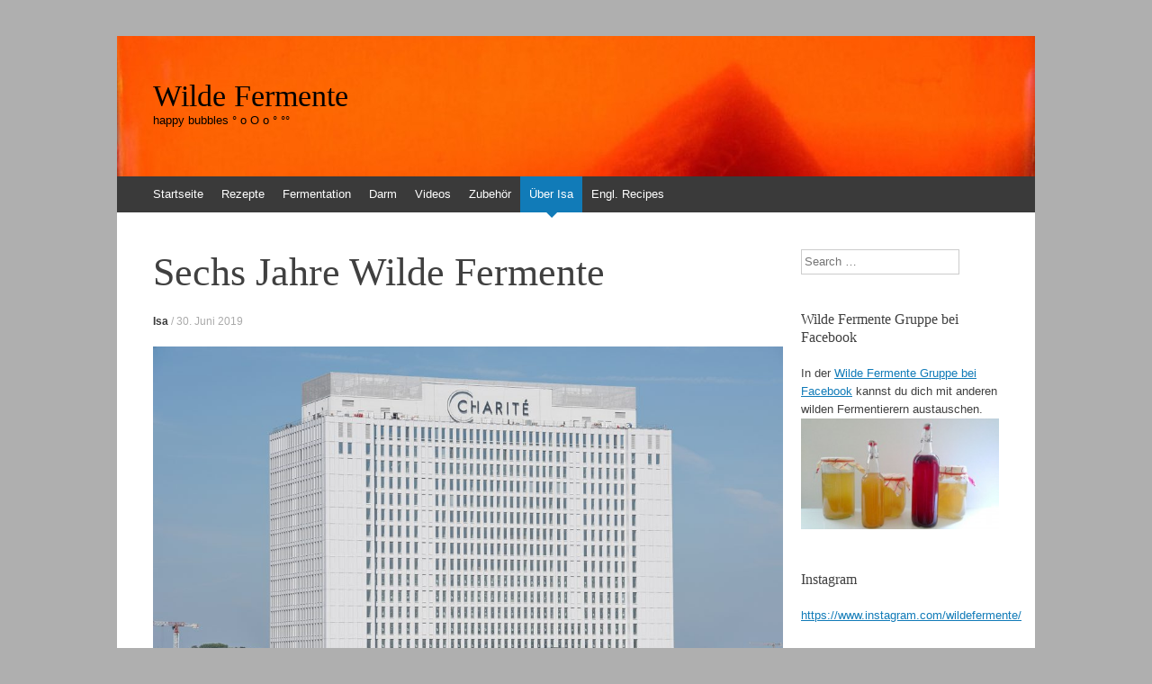

--- FILE ---
content_type: text/html; charset=UTF-8
request_url: https://www.wildefermente.de/sechsjahre/?replytocom=10237
body_size: 20805
content:
<!DOCTYPE html>
<html lang="de">
<head>
<meta charset="UTF-8" />
<meta name="viewport" content="width=device-width, initial-scale=1" />
<title>Sechs Jahre Wilde Fermente | Wilde Fermente</title>
<link rel="profile" href="https://gmpg.org/xfn/11" />
<link rel="pingback" href="https://www.wildefermente.de/xmlrpc.php" />
<!--[if lt IE 9]>
<script src="https://www.wildefermente.de/wp-content/themes/expound/js/html5.js" type="text/javascript"></script>
<![endif]-->

<meta name='robots' content='max-image-preview:large, noindex, follow' />
<link rel="alternate" type="application/rss+xml" title="Wilde Fermente &raquo; Feed" href="https://www.wildefermente.de/feed/" />
<link rel="alternate" type="application/rss+xml" title="Wilde Fermente &raquo; Kommentar-Feed" href="https://www.wildefermente.de/comments/feed/" />
<link rel="alternate" type="application/rss+xml" title="Wilde Fermente &raquo; Kommentar-Feed zu Sechs Jahre Wilde Fermente" href="https://www.wildefermente.de/sechsjahre/feed/" />
<link rel="alternate" title="oEmbed (JSON)" type="application/json+oembed" href="https://www.wildefermente.de/wp-json/oembed/1.0/embed?url=https%3A%2F%2Fwww.wildefermente.de%2Fsechsjahre%2F" />
<link rel="alternate" title="oEmbed (XML)" type="text/xml+oembed" href="https://www.wildefermente.de/wp-json/oembed/1.0/embed?url=https%3A%2F%2Fwww.wildefermente.de%2Fsechsjahre%2F&#038;format=xml" />
<style id='wp-img-auto-sizes-contain-inline-css' type='text/css'>
img:is([sizes=auto i],[sizes^="auto," i]){contain-intrinsic-size:3000px 1500px}
/*# sourceURL=wp-img-auto-sizes-contain-inline-css */
</style>
<link rel='stylesheet' id='sbi_styles-css' href='https://www.wildefermente.de/wp-content/plugins/instagram-feed/css/sbi-styles.min.css?ver=6.10.0' type='text/css' media='all' />
<style id='wp-emoji-styles-inline-css' type='text/css'>

	img.wp-smiley, img.emoji {
		display: inline !important;
		border: none !important;
		box-shadow: none !important;
		height: 1em !important;
		width: 1em !important;
		margin: 0 0.07em !important;
		vertical-align: -0.1em !important;
		background: none !important;
		padding: 0 !important;
	}
/*# sourceURL=wp-emoji-styles-inline-css */
</style>
<style id='wp-block-library-inline-css' type='text/css'>
:root{--wp-block-synced-color:#7a00df;--wp-block-synced-color--rgb:122,0,223;--wp-bound-block-color:var(--wp-block-synced-color);--wp-editor-canvas-background:#ddd;--wp-admin-theme-color:#007cba;--wp-admin-theme-color--rgb:0,124,186;--wp-admin-theme-color-darker-10:#006ba1;--wp-admin-theme-color-darker-10--rgb:0,107,160.5;--wp-admin-theme-color-darker-20:#005a87;--wp-admin-theme-color-darker-20--rgb:0,90,135;--wp-admin-border-width-focus:2px}@media (min-resolution:192dpi){:root{--wp-admin-border-width-focus:1.5px}}.wp-element-button{cursor:pointer}:root .has-very-light-gray-background-color{background-color:#eee}:root .has-very-dark-gray-background-color{background-color:#313131}:root .has-very-light-gray-color{color:#eee}:root .has-very-dark-gray-color{color:#313131}:root .has-vivid-green-cyan-to-vivid-cyan-blue-gradient-background{background:linear-gradient(135deg,#00d084,#0693e3)}:root .has-purple-crush-gradient-background{background:linear-gradient(135deg,#34e2e4,#4721fb 50%,#ab1dfe)}:root .has-hazy-dawn-gradient-background{background:linear-gradient(135deg,#faaca8,#dad0ec)}:root .has-subdued-olive-gradient-background{background:linear-gradient(135deg,#fafae1,#67a671)}:root .has-atomic-cream-gradient-background{background:linear-gradient(135deg,#fdd79a,#004a59)}:root .has-nightshade-gradient-background{background:linear-gradient(135deg,#330968,#31cdcf)}:root .has-midnight-gradient-background{background:linear-gradient(135deg,#020381,#2874fc)}:root{--wp--preset--font-size--normal:16px;--wp--preset--font-size--huge:42px}.has-regular-font-size{font-size:1em}.has-larger-font-size{font-size:2.625em}.has-normal-font-size{font-size:var(--wp--preset--font-size--normal)}.has-huge-font-size{font-size:var(--wp--preset--font-size--huge)}.has-text-align-center{text-align:center}.has-text-align-left{text-align:left}.has-text-align-right{text-align:right}.has-fit-text{white-space:nowrap!important}#end-resizable-editor-section{display:none}.aligncenter{clear:both}.items-justified-left{justify-content:flex-start}.items-justified-center{justify-content:center}.items-justified-right{justify-content:flex-end}.items-justified-space-between{justify-content:space-between}.screen-reader-text{border:0;clip-path:inset(50%);height:1px;margin:-1px;overflow:hidden;padding:0;position:absolute;width:1px;word-wrap:normal!important}.screen-reader-text:focus{background-color:#ddd;clip-path:none;color:#444;display:block;font-size:1em;height:auto;left:5px;line-height:normal;padding:15px 23px 14px;text-decoration:none;top:5px;width:auto;z-index:100000}html :where(.has-border-color){border-style:solid}html :where([style*=border-top-color]){border-top-style:solid}html :where([style*=border-right-color]){border-right-style:solid}html :where([style*=border-bottom-color]){border-bottom-style:solid}html :where([style*=border-left-color]){border-left-style:solid}html :where([style*=border-width]){border-style:solid}html :where([style*=border-top-width]){border-top-style:solid}html :where([style*=border-right-width]){border-right-style:solid}html :where([style*=border-bottom-width]){border-bottom-style:solid}html :where([style*=border-left-width]){border-left-style:solid}html :where(img[class*=wp-image-]){height:auto;max-width:100%}:where(figure){margin:0 0 1em}html :where(.is-position-sticky){--wp-admin--admin-bar--position-offset:var(--wp-admin--admin-bar--height,0px)}@media screen and (max-width:600px){html :where(.is-position-sticky){--wp-admin--admin-bar--position-offset:0px}}

/*# sourceURL=wp-block-library-inline-css */
</style><style id='wp-block-image-inline-css' type='text/css'>
.wp-block-image>a,.wp-block-image>figure>a{display:inline-block}.wp-block-image img{box-sizing:border-box;height:auto;max-width:100%;vertical-align:bottom}@media not (prefers-reduced-motion){.wp-block-image img.hide{visibility:hidden}.wp-block-image img.show{animation:show-content-image .4s}}.wp-block-image[style*=border-radius] img,.wp-block-image[style*=border-radius]>a{border-radius:inherit}.wp-block-image.has-custom-border img{box-sizing:border-box}.wp-block-image.aligncenter{text-align:center}.wp-block-image.alignfull>a,.wp-block-image.alignwide>a{width:100%}.wp-block-image.alignfull img,.wp-block-image.alignwide img{height:auto;width:100%}.wp-block-image .aligncenter,.wp-block-image .alignleft,.wp-block-image .alignright,.wp-block-image.aligncenter,.wp-block-image.alignleft,.wp-block-image.alignright{display:table}.wp-block-image .aligncenter>figcaption,.wp-block-image .alignleft>figcaption,.wp-block-image .alignright>figcaption,.wp-block-image.aligncenter>figcaption,.wp-block-image.alignleft>figcaption,.wp-block-image.alignright>figcaption{caption-side:bottom;display:table-caption}.wp-block-image .alignleft{float:left;margin:.5em 1em .5em 0}.wp-block-image .alignright{float:right;margin:.5em 0 .5em 1em}.wp-block-image .aligncenter{margin-left:auto;margin-right:auto}.wp-block-image :where(figcaption){margin-bottom:1em;margin-top:.5em}.wp-block-image.is-style-circle-mask img{border-radius:9999px}@supports ((-webkit-mask-image:none) or (mask-image:none)) or (-webkit-mask-image:none){.wp-block-image.is-style-circle-mask img{border-radius:0;-webkit-mask-image:url('data:image/svg+xml;utf8,<svg viewBox="0 0 100 100" xmlns="http://www.w3.org/2000/svg"><circle cx="50" cy="50" r="50"/></svg>');mask-image:url('data:image/svg+xml;utf8,<svg viewBox="0 0 100 100" xmlns="http://www.w3.org/2000/svg"><circle cx="50" cy="50" r="50"/></svg>');mask-mode:alpha;-webkit-mask-position:center;mask-position:center;-webkit-mask-repeat:no-repeat;mask-repeat:no-repeat;-webkit-mask-size:contain;mask-size:contain}}:root :where(.wp-block-image.is-style-rounded img,.wp-block-image .is-style-rounded img){border-radius:9999px}.wp-block-image figure{margin:0}.wp-lightbox-container{display:flex;flex-direction:column;position:relative}.wp-lightbox-container img{cursor:zoom-in}.wp-lightbox-container img:hover+button{opacity:1}.wp-lightbox-container button{align-items:center;backdrop-filter:blur(16px) saturate(180%);background-color:#5a5a5a40;border:none;border-radius:4px;cursor:zoom-in;display:flex;height:20px;justify-content:center;opacity:0;padding:0;position:absolute;right:16px;text-align:center;top:16px;width:20px;z-index:100}@media not (prefers-reduced-motion){.wp-lightbox-container button{transition:opacity .2s ease}}.wp-lightbox-container button:focus-visible{outline:3px auto #5a5a5a40;outline:3px auto -webkit-focus-ring-color;outline-offset:3px}.wp-lightbox-container button:hover{cursor:pointer;opacity:1}.wp-lightbox-container button:focus{opacity:1}.wp-lightbox-container button:focus,.wp-lightbox-container button:hover,.wp-lightbox-container button:not(:hover):not(:active):not(.has-background){background-color:#5a5a5a40;border:none}.wp-lightbox-overlay{box-sizing:border-box;cursor:zoom-out;height:100vh;left:0;overflow:hidden;position:fixed;top:0;visibility:hidden;width:100%;z-index:100000}.wp-lightbox-overlay .close-button{align-items:center;cursor:pointer;display:flex;justify-content:center;min-height:40px;min-width:40px;padding:0;position:absolute;right:calc(env(safe-area-inset-right) + 16px);top:calc(env(safe-area-inset-top) + 16px);z-index:5000000}.wp-lightbox-overlay .close-button:focus,.wp-lightbox-overlay .close-button:hover,.wp-lightbox-overlay .close-button:not(:hover):not(:active):not(.has-background){background:none;border:none}.wp-lightbox-overlay .lightbox-image-container{height:var(--wp--lightbox-container-height);left:50%;overflow:hidden;position:absolute;top:50%;transform:translate(-50%,-50%);transform-origin:top left;width:var(--wp--lightbox-container-width);z-index:9999999999}.wp-lightbox-overlay .wp-block-image{align-items:center;box-sizing:border-box;display:flex;height:100%;justify-content:center;margin:0;position:relative;transform-origin:0 0;width:100%;z-index:3000000}.wp-lightbox-overlay .wp-block-image img{height:var(--wp--lightbox-image-height);min-height:var(--wp--lightbox-image-height);min-width:var(--wp--lightbox-image-width);width:var(--wp--lightbox-image-width)}.wp-lightbox-overlay .wp-block-image figcaption{display:none}.wp-lightbox-overlay button{background:none;border:none}.wp-lightbox-overlay .scrim{background-color:#fff;height:100%;opacity:.9;position:absolute;width:100%;z-index:2000000}.wp-lightbox-overlay.active{visibility:visible}@media not (prefers-reduced-motion){.wp-lightbox-overlay.active{animation:turn-on-visibility .25s both}.wp-lightbox-overlay.active img{animation:turn-on-visibility .35s both}.wp-lightbox-overlay.show-closing-animation:not(.active){animation:turn-off-visibility .35s both}.wp-lightbox-overlay.show-closing-animation:not(.active) img{animation:turn-off-visibility .25s both}.wp-lightbox-overlay.zoom.active{animation:none;opacity:1;visibility:visible}.wp-lightbox-overlay.zoom.active .lightbox-image-container{animation:lightbox-zoom-in .4s}.wp-lightbox-overlay.zoom.active .lightbox-image-container img{animation:none}.wp-lightbox-overlay.zoom.active .scrim{animation:turn-on-visibility .4s forwards}.wp-lightbox-overlay.zoom.show-closing-animation:not(.active){animation:none}.wp-lightbox-overlay.zoom.show-closing-animation:not(.active) .lightbox-image-container{animation:lightbox-zoom-out .4s}.wp-lightbox-overlay.zoom.show-closing-animation:not(.active) .lightbox-image-container img{animation:none}.wp-lightbox-overlay.zoom.show-closing-animation:not(.active) .scrim{animation:turn-off-visibility .4s forwards}}@keyframes show-content-image{0%{visibility:hidden}99%{visibility:hidden}to{visibility:visible}}@keyframes turn-on-visibility{0%{opacity:0}to{opacity:1}}@keyframes turn-off-visibility{0%{opacity:1;visibility:visible}99%{opacity:0;visibility:visible}to{opacity:0;visibility:hidden}}@keyframes lightbox-zoom-in{0%{transform:translate(calc((-100vw + var(--wp--lightbox-scrollbar-width))/2 + var(--wp--lightbox-initial-left-position)),calc(-50vh + var(--wp--lightbox-initial-top-position))) scale(var(--wp--lightbox-scale))}to{transform:translate(-50%,-50%) scale(1)}}@keyframes lightbox-zoom-out{0%{transform:translate(-50%,-50%) scale(1);visibility:visible}99%{visibility:visible}to{transform:translate(calc((-100vw + var(--wp--lightbox-scrollbar-width))/2 + var(--wp--lightbox-initial-left-position)),calc(-50vh + var(--wp--lightbox-initial-top-position))) scale(var(--wp--lightbox-scale));visibility:hidden}}
/*# sourceURL=https://www.wildefermente.de/wp-includes/blocks/image/style.min.css */
</style>
<style id='wp-block-paragraph-inline-css' type='text/css'>
.is-small-text{font-size:.875em}.is-regular-text{font-size:1em}.is-large-text{font-size:2.25em}.is-larger-text{font-size:3em}.has-drop-cap:not(:focus):first-letter{float:left;font-size:8.4em;font-style:normal;font-weight:100;line-height:.68;margin:.05em .1em 0 0;text-transform:uppercase}body.rtl .has-drop-cap:not(:focus):first-letter{float:none;margin-left:.1em}p.has-drop-cap.has-background{overflow:hidden}:root :where(p.has-background){padding:1.25em 2.375em}:where(p.has-text-color:not(.has-link-color)) a{color:inherit}p.has-text-align-left[style*="writing-mode:vertical-lr"],p.has-text-align-right[style*="writing-mode:vertical-rl"]{rotate:180deg}
/*# sourceURL=https://www.wildefermente.de/wp-includes/blocks/paragraph/style.min.css */
</style>
<style id='global-styles-inline-css' type='text/css'>
:root{--wp--preset--aspect-ratio--square: 1;--wp--preset--aspect-ratio--4-3: 4/3;--wp--preset--aspect-ratio--3-4: 3/4;--wp--preset--aspect-ratio--3-2: 3/2;--wp--preset--aspect-ratio--2-3: 2/3;--wp--preset--aspect-ratio--16-9: 16/9;--wp--preset--aspect-ratio--9-16: 9/16;--wp--preset--color--black: #000000;--wp--preset--color--cyan-bluish-gray: #abb8c3;--wp--preset--color--white: #ffffff;--wp--preset--color--pale-pink: #f78da7;--wp--preset--color--vivid-red: #cf2e2e;--wp--preset--color--luminous-vivid-orange: #ff6900;--wp--preset--color--luminous-vivid-amber: #fcb900;--wp--preset--color--light-green-cyan: #7bdcb5;--wp--preset--color--vivid-green-cyan: #00d084;--wp--preset--color--pale-cyan-blue: #8ed1fc;--wp--preset--color--vivid-cyan-blue: #0693e3;--wp--preset--color--vivid-purple: #9b51e0;--wp--preset--gradient--vivid-cyan-blue-to-vivid-purple: linear-gradient(135deg,rgb(6,147,227) 0%,rgb(155,81,224) 100%);--wp--preset--gradient--light-green-cyan-to-vivid-green-cyan: linear-gradient(135deg,rgb(122,220,180) 0%,rgb(0,208,130) 100%);--wp--preset--gradient--luminous-vivid-amber-to-luminous-vivid-orange: linear-gradient(135deg,rgb(252,185,0) 0%,rgb(255,105,0) 100%);--wp--preset--gradient--luminous-vivid-orange-to-vivid-red: linear-gradient(135deg,rgb(255,105,0) 0%,rgb(207,46,46) 100%);--wp--preset--gradient--very-light-gray-to-cyan-bluish-gray: linear-gradient(135deg,rgb(238,238,238) 0%,rgb(169,184,195) 100%);--wp--preset--gradient--cool-to-warm-spectrum: linear-gradient(135deg,rgb(74,234,220) 0%,rgb(151,120,209) 20%,rgb(207,42,186) 40%,rgb(238,44,130) 60%,rgb(251,105,98) 80%,rgb(254,248,76) 100%);--wp--preset--gradient--blush-light-purple: linear-gradient(135deg,rgb(255,206,236) 0%,rgb(152,150,240) 100%);--wp--preset--gradient--blush-bordeaux: linear-gradient(135deg,rgb(254,205,165) 0%,rgb(254,45,45) 50%,rgb(107,0,62) 100%);--wp--preset--gradient--luminous-dusk: linear-gradient(135deg,rgb(255,203,112) 0%,rgb(199,81,192) 50%,rgb(65,88,208) 100%);--wp--preset--gradient--pale-ocean: linear-gradient(135deg,rgb(255,245,203) 0%,rgb(182,227,212) 50%,rgb(51,167,181) 100%);--wp--preset--gradient--electric-grass: linear-gradient(135deg,rgb(202,248,128) 0%,rgb(113,206,126) 100%);--wp--preset--gradient--midnight: linear-gradient(135deg,rgb(2,3,129) 0%,rgb(40,116,252) 100%);--wp--preset--font-size--small: 13px;--wp--preset--font-size--medium: 20px;--wp--preset--font-size--large: 36px;--wp--preset--font-size--x-large: 42px;--wp--preset--spacing--20: 0.44rem;--wp--preset--spacing--30: 0.67rem;--wp--preset--spacing--40: 1rem;--wp--preset--spacing--50: 1.5rem;--wp--preset--spacing--60: 2.25rem;--wp--preset--spacing--70: 3.38rem;--wp--preset--spacing--80: 5.06rem;--wp--preset--shadow--natural: 6px 6px 9px rgba(0, 0, 0, 0.2);--wp--preset--shadow--deep: 12px 12px 50px rgba(0, 0, 0, 0.4);--wp--preset--shadow--sharp: 6px 6px 0px rgba(0, 0, 0, 0.2);--wp--preset--shadow--outlined: 6px 6px 0px -3px rgb(255, 255, 255), 6px 6px rgb(0, 0, 0);--wp--preset--shadow--crisp: 6px 6px 0px rgb(0, 0, 0);}:where(.is-layout-flex){gap: 0.5em;}:where(.is-layout-grid){gap: 0.5em;}body .is-layout-flex{display: flex;}.is-layout-flex{flex-wrap: wrap;align-items: center;}.is-layout-flex > :is(*, div){margin: 0;}body .is-layout-grid{display: grid;}.is-layout-grid > :is(*, div){margin: 0;}:where(.wp-block-columns.is-layout-flex){gap: 2em;}:where(.wp-block-columns.is-layout-grid){gap: 2em;}:where(.wp-block-post-template.is-layout-flex){gap: 1.25em;}:where(.wp-block-post-template.is-layout-grid){gap: 1.25em;}.has-black-color{color: var(--wp--preset--color--black) !important;}.has-cyan-bluish-gray-color{color: var(--wp--preset--color--cyan-bluish-gray) !important;}.has-white-color{color: var(--wp--preset--color--white) !important;}.has-pale-pink-color{color: var(--wp--preset--color--pale-pink) !important;}.has-vivid-red-color{color: var(--wp--preset--color--vivid-red) !important;}.has-luminous-vivid-orange-color{color: var(--wp--preset--color--luminous-vivid-orange) !important;}.has-luminous-vivid-amber-color{color: var(--wp--preset--color--luminous-vivid-amber) !important;}.has-light-green-cyan-color{color: var(--wp--preset--color--light-green-cyan) !important;}.has-vivid-green-cyan-color{color: var(--wp--preset--color--vivid-green-cyan) !important;}.has-pale-cyan-blue-color{color: var(--wp--preset--color--pale-cyan-blue) !important;}.has-vivid-cyan-blue-color{color: var(--wp--preset--color--vivid-cyan-blue) !important;}.has-vivid-purple-color{color: var(--wp--preset--color--vivid-purple) !important;}.has-black-background-color{background-color: var(--wp--preset--color--black) !important;}.has-cyan-bluish-gray-background-color{background-color: var(--wp--preset--color--cyan-bluish-gray) !important;}.has-white-background-color{background-color: var(--wp--preset--color--white) !important;}.has-pale-pink-background-color{background-color: var(--wp--preset--color--pale-pink) !important;}.has-vivid-red-background-color{background-color: var(--wp--preset--color--vivid-red) !important;}.has-luminous-vivid-orange-background-color{background-color: var(--wp--preset--color--luminous-vivid-orange) !important;}.has-luminous-vivid-amber-background-color{background-color: var(--wp--preset--color--luminous-vivid-amber) !important;}.has-light-green-cyan-background-color{background-color: var(--wp--preset--color--light-green-cyan) !important;}.has-vivid-green-cyan-background-color{background-color: var(--wp--preset--color--vivid-green-cyan) !important;}.has-pale-cyan-blue-background-color{background-color: var(--wp--preset--color--pale-cyan-blue) !important;}.has-vivid-cyan-blue-background-color{background-color: var(--wp--preset--color--vivid-cyan-blue) !important;}.has-vivid-purple-background-color{background-color: var(--wp--preset--color--vivid-purple) !important;}.has-black-border-color{border-color: var(--wp--preset--color--black) !important;}.has-cyan-bluish-gray-border-color{border-color: var(--wp--preset--color--cyan-bluish-gray) !important;}.has-white-border-color{border-color: var(--wp--preset--color--white) !important;}.has-pale-pink-border-color{border-color: var(--wp--preset--color--pale-pink) !important;}.has-vivid-red-border-color{border-color: var(--wp--preset--color--vivid-red) !important;}.has-luminous-vivid-orange-border-color{border-color: var(--wp--preset--color--luminous-vivid-orange) !important;}.has-luminous-vivid-amber-border-color{border-color: var(--wp--preset--color--luminous-vivid-amber) !important;}.has-light-green-cyan-border-color{border-color: var(--wp--preset--color--light-green-cyan) !important;}.has-vivid-green-cyan-border-color{border-color: var(--wp--preset--color--vivid-green-cyan) !important;}.has-pale-cyan-blue-border-color{border-color: var(--wp--preset--color--pale-cyan-blue) !important;}.has-vivid-cyan-blue-border-color{border-color: var(--wp--preset--color--vivid-cyan-blue) !important;}.has-vivid-purple-border-color{border-color: var(--wp--preset--color--vivid-purple) !important;}.has-vivid-cyan-blue-to-vivid-purple-gradient-background{background: var(--wp--preset--gradient--vivid-cyan-blue-to-vivid-purple) !important;}.has-light-green-cyan-to-vivid-green-cyan-gradient-background{background: var(--wp--preset--gradient--light-green-cyan-to-vivid-green-cyan) !important;}.has-luminous-vivid-amber-to-luminous-vivid-orange-gradient-background{background: var(--wp--preset--gradient--luminous-vivid-amber-to-luminous-vivid-orange) !important;}.has-luminous-vivid-orange-to-vivid-red-gradient-background{background: var(--wp--preset--gradient--luminous-vivid-orange-to-vivid-red) !important;}.has-very-light-gray-to-cyan-bluish-gray-gradient-background{background: var(--wp--preset--gradient--very-light-gray-to-cyan-bluish-gray) !important;}.has-cool-to-warm-spectrum-gradient-background{background: var(--wp--preset--gradient--cool-to-warm-spectrum) !important;}.has-blush-light-purple-gradient-background{background: var(--wp--preset--gradient--blush-light-purple) !important;}.has-blush-bordeaux-gradient-background{background: var(--wp--preset--gradient--blush-bordeaux) !important;}.has-luminous-dusk-gradient-background{background: var(--wp--preset--gradient--luminous-dusk) !important;}.has-pale-ocean-gradient-background{background: var(--wp--preset--gradient--pale-ocean) !important;}.has-electric-grass-gradient-background{background: var(--wp--preset--gradient--electric-grass) !important;}.has-midnight-gradient-background{background: var(--wp--preset--gradient--midnight) !important;}.has-small-font-size{font-size: var(--wp--preset--font-size--small) !important;}.has-medium-font-size{font-size: var(--wp--preset--font-size--medium) !important;}.has-large-font-size{font-size: var(--wp--preset--font-size--large) !important;}.has-x-large-font-size{font-size: var(--wp--preset--font-size--x-large) !important;}
/*# sourceURL=global-styles-inline-css */
</style>

<style id='classic-theme-styles-inline-css' type='text/css'>
/*! This file is auto-generated */
.wp-block-button__link{color:#fff;background-color:#32373c;border-radius:9999px;box-shadow:none;text-decoration:none;padding:calc(.667em + 2px) calc(1.333em + 2px);font-size:1.125em}.wp-block-file__button{background:#32373c;color:#fff;text-decoration:none}
/*# sourceURL=/wp-includes/css/classic-themes.min.css */
</style>
<link rel='stylesheet' id='expound-style-css' href='https://www.wildefermente.de/wp-content/themes/expound/style.css?ver=20140129' type='text/css' media='all' />
<link rel="https://api.w.org/" href="https://www.wildefermente.de/wp-json/" /><link rel="alternate" title="JSON" type="application/json" href="https://www.wildefermente.de/wp-json/wp/v2/posts/2446" /><link rel="canonical" href="https://www.wildefermente.de/sechsjahre/" />
	<style type="text/css">
	        .site-title a,
        .site-title a:hover,
        .site-description {
			color: #000000;
        }
	
			.site-header .site-branding {
			background-color: transparent;
			background-image: url('https://www.wildefermente.de/wp-content/uploads/2014/06/cropped-header1-e14040621176781.jpg');
			background-position: 50% 0;
			background-repeat: no-repeat;
			height: 156px;
		}
		</style>
	<style type="text/css" id="custom-background-css">
body.custom-background { background-color: #afafaf; }
</style>
	<link rel='stylesheet' id='shariffcss-css' href='https://www.wildefermente.de/wp-content/plugins/shariff/css/shariff.min.css?ver=4.6.15' type='text/css' media='all' />
</head>

<body data-rsssl=1 class="wp-singular post-template-default single single-post postid-2446 single-format-standard custom-background wp-theme-expound">
<div id="page" class="hfeed site">
		<header id="masthead" class="site-header" role="banner">
		<div class="site-branding">
			<div class="site-title-group">
				<h1 class="site-title"><a href="https://www.wildefermente.de/" title="Wilde Fermente" rel="home">Wilde Fermente</a></h1>
				<h2 class="site-description">happy bubbles ° o O o ° °°</h2>
			</div>
		</div>

		<nav id="site-navigation" class="navigation-main" role="navigation">
			<h1 class="menu-toggle">Menü</h1>
			<a class="skip-link screen-reader-text" href="#content">Zum Inhalt springen</a>

			<div class="menu-menue-container"><ul id="menu-menue" class="menu"><li id="menu-item-23" class="menu-item menu-item-type-custom menu-item-object-custom menu-item-23"><a href="https://wildefermente.de">Startseite</a></li>
<li id="menu-item-8" class="menu-item menu-item-type-taxonomy menu-item-object-category menu-item-has-children menu-item-8"><a href="https://www.wildefermente.de/category/rezepte/">Rezepte</a>
<ul class="sub-menu">
	<li id="menu-item-9" class="menu-item menu-item-type-taxonomy menu-item-object-category menu-item-9"><a href="https://www.wildefermente.de/category/rezepte/gemuese/">Gemüse</a></li>
	<li id="menu-item-10" class="menu-item menu-item-type-taxonomy menu-item-object-category menu-item-10"><a href="https://www.wildefermente.de/category/rezepte/getraenke/">Getränke</a></li>
	<li id="menu-item-11" class="menu-item menu-item-type-taxonomy menu-item-object-category menu-item-11"><a href="https://www.wildefermente.de/category/rezepte/milch/">Milch</a></li>
	<li id="menu-item-833" class="menu-item menu-item-type-taxonomy menu-item-object-category menu-item-833"><a href="https://www.wildefermente.de/category/rezepte/honig/">Honig</a></li>
</ul>
</li>
<li id="menu-item-12" class="menu-item menu-item-type-taxonomy menu-item-object-category menu-item-12"><a href="https://www.wildefermente.de/category/fermentation/">Fermentation</a></li>
<li id="menu-item-7" class="menu-item menu-item-type-taxonomy menu-item-object-category menu-item-7"><a href="https://www.wildefermente.de/category/darm/">Darm</a></li>
<li id="menu-item-13" class="menu-item menu-item-type-taxonomy menu-item-object-category menu-item-13"><a href="https://www.wildefermente.de/category/videos/">Videos</a></li>
<li id="menu-item-14" class="menu-item menu-item-type-taxonomy menu-item-object-category menu-item-14"><a href="https://www.wildefermente.de/category/zubehoer/">Zubehör</a></li>
<li id="menu-item-1854" class="menu-item menu-item-type-taxonomy menu-item-object-category current-post-ancestor current-menu-parent current-post-parent menu-item-1854"><a href="https://www.wildefermente.de/category/ueber-isa/">Über Isa</a></li>
<li id="menu-item-2656" class="menu-item menu-item-type-taxonomy menu-item-object-category menu-item-2656"><a href="https://www.wildefermente.de/category/engl-recipes/">Engl. Recipes</a></li>
</ul></div>								</nav><!-- #site-navigation -->
	</header><!-- #masthead -->
	
	<div id="main" class="site-main">

	<div id="primary" class="content-area">
		<div id="content" class="site-content" role="main">

		
			
<article id="post-2446" class="post-2446 post type-post status-publish format-standard has-post-thumbnail hentry category-allgemein category-ueber-isa tag-autoimmunerkrankung tag-barbara-hosfeld tag-darm tag-darmbarriere tag-mikrobiom tag-multiple-sklerose tag-wilde-fermente">
	<header class="entry-header">
		<h1 class="entry-title">Sechs Jahre Wilde Fermente</h1>

		<div class="entry-meta">
			<a class="author" rel="author" href="https://www.wildefermente.de/author/isa/">Isa</a> / <a class="entry-date" href="https://www.wildefermente.de/sechsjahre/">30. Juni 2019</a>		</div><!-- .entry-meta -->
	</header><!-- .entry-header -->

	<div class="entry-content">
		
<figure class="wp-block-image"><img fetchpriority="high" decoding="async" width="1024" height="678" src="https://www.wildefermente.de/wp-content/uploads/2019/06/Charité-1024x678.jpg" alt="" class="wp-image-2517" srcset="https://www.wildefermente.de/wp-content/uploads/2019/06/Charité-1024x678.jpg 1024w, https://www.wildefermente.de/wp-content/uploads/2019/06/Charité-300x199.jpg 300w, https://www.wildefermente.de/wp-content/uploads/2019/06/Charité-768x508.jpg 768w, https://www.wildefermente.de/wp-content/uploads/2019/06/Charité.jpg 1772w" sizes="(max-width: 1024px) 100vw, 1024px" /><figcaption class="wp-element-caption">Copyright Charité-Universitätsmedizin Berlin </figcaption></figure>



<p>Im Juni 2007 landete ich mit Verdacht auf Hirnhautentzündung in der Notaufnahme der Charité. Diagnostiziert wurde die Autoimmunerkrankung Multiple Sklerose, eine entzündliche Erkrankung des Nervensystems. Im Juni 2011 bekam ich Migräneprobleme, die immer massiver wurden, weil die Abstände zwischen den Anfällen sehr schnell kürzer wurden, so dass ich zu einem bestimmten Zeitpunkt fast täglich eine Mirgäneaura mit nachfolgenden heftigen Kopfschmerzen hatte. <br><br>Als mir die Frage gestellt wurde, was ich an meinem Lebensstil oder meinen Ernährungsgewohnheiten geändert hätte, fiel mir auf Anhieb nichts ein. Erst am Abend, als ich mir nach dem Essen einen Getreidekaffee gemacht hatte, kam mir in den Sinn, dass genau dieser Getreidekaffee ein Novum für mich war. Ich verzichte sofort auf jeglichen Getreidekaffee und die Mirgäneanfälle verschwanden von jetzt auf gleich.<br><br>Das erleichterte mein Leben natürlich enorm, brachte mich aber schwer ins Grübeln, denn mir war schlagartig klar geworden, dass ich mit bestimmten Lebensmitteln Probleme hatte. Ich stellte mir logischerweise die Frage: <strong>Was wäre, wenn</strong> auch meine Multiple Sklerose etwas mit Nahrungsmitteln zu tun hätte?</p>


<div class="wp-block-image">
<figure class="aligncenter"><img decoding="async" width="402" height="402" src="https://www.wildefermente.de/wp-content/uploads/2019/06/FCM_symbol.jpg" alt="" class="wp-image-2514" srcset="https://www.wildefermente.de/wp-content/uploads/2019/06/FCM_symbol.jpg 402w, https://www.wildefermente.de/wp-content/uploads/2019/06/FCM_symbol-150x150.jpg 150w, https://www.wildefermente.de/wp-content/uploads/2019/06/FCM_symbol-300x300.jpg 300w, https://www.wildefermente.de/wp-content/uploads/2019/06/FCM_symbol-50x50.jpg 50w" sizes="(max-width: 402px) 100vw, 402px" /></figure>
</div>


<p></p>



<p>Alles nachforschen und nachlesen brachte mich letztlich zur Paleoernährung, einer Betrachtung des Themas Nahrungsaufnahme und Gesundheit aus Sicht der Evolution, eingebettet in das große Thema Evolutionäre Medizin bzw. Darwinian Medicine.<br><br>Im September 2011 kaufte ich mir das Buch &#8222;The Paleo Solution&#8220; von Robb Wolf und ich las mich in die Materie ein. Was ich danach begriffen hatte: Bei Autoimmunerkrankungen spielen der Darm und die Darmbarriere eine große Rolle und die im Darm lebenden Bakterien haben ihren Anteil an einer intakten Darmbarriere. Auf Seite 283 der Erstausgabe kann man nachlesen: &#8222;We are also discovering that our gut flora has tight communication and influence with both our immune and nervous systems.&#8220; BÄM !<br><br>Von da an hat mich das Thema Bakterien nicht mehr losgelassen. Ich habe mich so sehr in die Materie der wild fermentierten Nahrungsmittel nach Sandor Katz vertieft, dass ich im Juni 2013 in dem sozialen Netzwerk Facebook die Gruppe <a aria-label="Wilde Fermente (öffnet in neuem Tab)" href="https://www.facebook.com/groups/wildefermente/" target="_blank" rel="noreferrer noopener">Wilde Fermente</a> gegründet habe. Mittlerweile umfasst die Community dort 5300 Mitglieder. Seit Juni 2014 gibt es dieses Blog, um eine noch größere Reichweite zu erzielen.<br><br>Das öffentliche Interesse an dem Thema Wilde Fermente ist im Laufe der vergangenen sechs Jahre gewaltig gewachsen. Ein Highlight war für mich im Jahr 2017 nicht nur die Berichterstattung in der Süddeutschen Zeitung: &#8222;<a aria-label="Küchentrend Fermentation (öffnet in neuem Tab)" href="https://www.sueddeutsche.de/stil/samstagskueche-heimat-im-glas-1.3360336" target="_blank" rel="noreferrer noopener">Küchentrend Fermentation</a>&#8222;, sondern der Artikel der Max-Planck-Gesellschaft &#8222;<a aria-label="Zwillingsstudie: Natürliche Darmflora kann Multiple Sklerose auslösen (öffnet in neuem Tab)" href="https://www.mpg.de/11471454/zwillingsstudie-multiple-sklerose" target="_blank" rel="noreferrer noopener">Zwillingsstudie: Natürliche Darmflora kann Multiple Sklerose auslösen</a>&#8222;.</p>


<div class="wp-block-image">
<figure class="aligncenter"><img decoding="async" width="1024" height="576" src="https://www.wildefermente.de/wp-content/uploads/2019/06/mäuse-1024x576.jpg" alt="" class="wp-image-2510" srcset="https://www.wildefermente.de/wp-content/uploads/2019/06/mäuse-1024x576.jpg 1024w, https://www.wildefermente.de/wp-content/uploads/2019/06/mäuse-300x169.jpg 300w, https://www.wildefermente.de/wp-content/uploads/2019/06/mäuse-768x432.jpg 768w, https://www.wildefermente.de/wp-content/uploads/2019/06/mäuse-460x260.jpg 460w, https://www.wildefermente.de/wp-content/uploads/2019/06/mäuse.jpg 1280w" sizes="(max-width: 1024px) 100vw, 1024px" /></figure>
</div>


<p></p>



<p>Warum war die Zwillingsstudie so wichtig? Es gibt mittlerweile sehr viele Studien, die einen Zusammenhang zwischen bestimmten Erkrankungen und Veränderungen des Darmmikrobioms aufzeigen. Entscheidend ist aber, ob diese Veränderungen des Mikrobioms so interpretiert werden können, dass sie Ursache der Krankheit sind und nicht die Folge. Wie Experimente mit Mäusen bei der Klärung dieser Frage helfen, wird in <a aria-label="diesem kurzen Video (öffnet in neuem Tab)" href="https://youtu.be/JEwn-bh2fNc?t=32" target="_blank" rel="noreferrer noopener">diesem kurzen Video</a> des Mikrobiologen Michael Wagner toll erklärt.<br><br>Michael Wagner führt in dem Video weiter aus: &#8222;Selbst wenn man sozusagen die Krankheit mit dem Darmmikrobiom übertragen kann, heißt das noch lange nicht, dass man die Ursache versteht. Hier ist der größte Forschungsbedarf. <strong>Wir müssen besser verstehen lernen, wieso bestimmte Bakterien, wenn sie in bestimmten Häufigkeiten im Darm plötzlich auftreten oder verschwinden, bestimmte Krankheitsbilder offensichtlich nach sich ziehen. Was machen diese Bakterien im Darm? Wie interagieren die untereinander und mit uns und welche Folgen hat das für unsere Gesundheit?&#8220;</strong><br><br>Jeder Mensch hat ein einzigartiges Mikrobiom. Justin und Erica Sonnenburg schreiben 2015 in ihrem Buch &#8222;The Good Gut&#8220; auf Seite 94: &#8222;Zur Zeit wissen wir nicht genug über die Mikrobiota, um vorherzusagen, welchen Effekt ein bestimmtes probiotisches Präparat auf eine individuelle Mikrobiota hat. Aus diesem Grund sind wir der Meinung, dass fermentierte Lebensmittel, die eine mannigfaltige Kollektion von Mikroorganismen beherbergen, die größte Chance auf einen darin enthaltenen Mikroorganismus bieten, der einen positiven Effekt hat. [&#8222;Presently, our understanding of the microbiota is not complete enough to predict what specific effects a particular probiotic could have on an individuals microbiota. For this reason, <strong>we feel that fermented foods, which contain a diverse collection of microorganisms, offer the best chance of encountering a microbe that will have positive effect.&#8220;</strong>] </p>



<p>Derartige Forschungsprojekte (Zwillingsstudie) und auch die Rückmeldungen der Menschen, denen ich die Prinzipien der Wilden Fermentation in den letzten Jahren näher bringen konnte,  geben Kraft für die Zukunft. In einer gerade durchgeführten <a rel="noreferrer noopener" aria-label="Umfrage in der Facebookgruppe (öffnet in neuem Tab)" href="https://www.facebook.com/groups/wildefermente/permalink/2185477331499521/" target="_blank">Umfrage in der Facebookgruppe</a> &#8222;Wilde Fermente&#8220;, gaben 75 Prozent der beteiligten Personen an, dass sich ihr Gesundheitszustand bzw. ihre Darmgesundheit durch die Wilden Fermente verbessert hat und 25 Prozent gaben an, dass keine Veränderung festgestellt werden konnte. Niemand hat angegeben, dass eine Verschlechterung eingetreten ist. Das ist ein ermutigendes Resultat.</p>



<figure class="wp-block-image"><img loading="lazy" decoding="async" width="659" height="299" src="https://www.wildefermente.de/wp-content/uploads/2019/06/umfrage-1.jpg" alt="" class="wp-image-2512" srcset="https://www.wildefermente.de/wp-content/uploads/2019/06/umfrage-1.jpg 659w, https://www.wildefermente.de/wp-content/uploads/2019/06/umfrage-1-300x136.jpg 300w" sizes="auto, (max-width: 659px) 100vw, 659px" /></figure>



<p></p>



<p>Wer noch nie ein Wildes Ferment selber hergestellt hat, sollte sich einen Ruck geben und mit diesen leckeren und wilden Experimenten beginnen. Wilde Fermente sind spannend, gesund und lecker. Jedes Bügelglas ist ein Ü-Ei und Yps-Heft-Gimmick in Union. Ich verspreche nicht zu viel.<br><br>Das Titelbild mit den drei Mäusen wurde von <a aria-label="Davide Bonazzi (öffnet in neuem Tab)" href="http://www.davidebonazzi.com/" target="_blank" rel="noreferrer noopener">Davide Bonazzi</a> zur Verfügung gestellt. Dafür ein herzliches Dankeschön.</p>



<p></p>



<p><br></p>



<p></p>



<p></p>
<div class="shariff shariff-align-flex-start shariff-widget-align-flex-start"><ul class="shariff-buttons theme-grey orientation-horizontal buttonsize-small"><li class="shariff-button facebook shariff-nocustomcolor" style="background-color:#4273c8"><a href="https://www.facebook.com/sharer/sharer.php?u=https%3A%2F%2Fwww.wildefermente.de%2Fsechsjahre%2F" title="Bei Facebook teilen" aria-label="Bei Facebook teilen" role="button" rel="nofollow" class="shariff-link" style="; background-color:#3b5998; color:#fff" target="_blank"><span class="shariff-icon" style=""><svg width="32px" height="20px" xmlns="http://www.w3.org/2000/svg" viewBox="0 0 18 32"><path fill="#3b5998" d="M17.1 0.2v4.7h-2.8q-1.5 0-2.1 0.6t-0.5 1.9v3.4h5.2l-0.7 5.3h-4.5v13.6h-5.5v-13.6h-4.5v-5.3h4.5v-3.9q0-3.3 1.9-5.2t5-1.8q2.6 0 4.1 0.2z"/></svg></span><span class="shariff-text">teilen</span>&nbsp;</a></li><li class="shariff-button pinterest shariff-nocustomcolor" style="background-color:#e70f18"><a href="https://www.pinterest.com/pin/create/link/?url=https%3A%2F%2Fwww.wildefermente.de%2Fsechsjahre%2F&media=https%3A%2F%2Fwww.wildefermente.de%2Fwp-content%2Fuploads%2F2019%2F06%2Fm%C3%A4use.jpg&description=Sechs%20Jahre%20Wilde%20Fermente" title="Bei Pinterest pinnen" aria-label="Bei Pinterest pinnen" role="button" rel="noopener nofollow" class="shariff-link" style="; background-color:#cb2027; color:#fff" target="_blank"><span class="shariff-icon" style=""><svg width="32px" height="20px" xmlns="http://www.w3.org/2000/svg" viewBox="0 0 27 32"><path fill="#cb2027" d="M27.4 16q0 3.7-1.8 6.9t-5 5-6.9 1.9q-2 0-3.9-0.6 1.1-1.7 1.4-2.9 0.2-0.6 1-3.8 0.4 0.7 1.3 1.2t2 0.5q2.1 0 3.8-1.2t2.7-3.4 0.9-4.8q0-2-1.1-3.8t-3.1-2.9-4.5-1.2q-1.9 0-3.5 0.5t-2.8 1.4-2 2-1.2 2.3-0.4 2.4q0 1.9 0.7 3.3t2.1 2q0.5 0.2 0.7-0.4 0-0.1 0.1-0.5t0.2-0.5q0.1-0.4-0.2-0.8-0.9-1.1-0.9-2.7 0-2.7 1.9-4.6t4.9-2q2.7 0 4.2 1.5t1.5 3.8q0 3-1.2 5.2t-3.1 2.1q-1.1 0-1.7-0.8t-0.4-1.9q0.1-0.6 0.5-1.7t0.5-1.8 0.2-1.4q0-0.9-0.5-1.5t-1.4-0.6q-1.1 0-1.9 1t-0.8 2.6q0 1.3 0.4 2.2l-1.8 7.5q-0.3 1.2-0.2 3.2-3.7-1.6-6-5t-2.3-7.6q0-3.7 1.9-6.9t5-5 6.9-1.9 6.9 1.9 5 5 1.8 6.9z"/></svg></span><span class="shariff-text">merken</span>&nbsp;</a></li><li class="shariff-button twitter shariff-nocustomcolor" style="background-color:#595959"><a href="https://twitter.com/share?url=https%3A%2F%2Fwww.wildefermente.de%2Fsechsjahre%2F&text=Sechs%20Jahre%20Wilde%20Fermente" title="Bei X teilen" aria-label="Bei X teilen" role="button" rel="noopener nofollow" class="shariff-link" style="; background-color:#000; color:#fff" target="_blank"><span class="shariff-icon" style=""><svg width="32px" height="20px" xmlns="http://www.w3.org/2000/svg" viewBox="0 0 24 24"><path fill="#000" d="M14.258 10.152L23.176 0h-2.113l-7.747 8.813L7.133 0H0l9.352 13.328L0 23.973h2.113l8.176-9.309 6.531 9.309h7.133zm-2.895 3.293l-.949-1.328L2.875 1.56h3.246l6.086 8.523.945 1.328 7.91 11.078h-3.246zm0 0"/></svg></span><span class="shariff-text">teilen</span>&nbsp;</a></li><li class="shariff-button whatsapp shariff-nocustomcolor" style="background-color:#5cbe4a"><a href="https://api.whatsapp.com/send?text=https%3A%2F%2Fwww.wildefermente.de%2Fsechsjahre%2F%20Sechs%20Jahre%20Wilde%20Fermente" title="Bei Whatsapp teilen" aria-label="Bei Whatsapp teilen" role="button" rel="noopener nofollow" class="shariff-link" style="; background-color:#34af23; color:#fff" target="_blank"><span class="shariff-icon" style=""><svg width="32px" height="20px" xmlns="http://www.w3.org/2000/svg" viewBox="0 0 32 32"><path fill="#34af23" d="M17.6 17.4q0.2 0 1.7 0.8t1.6 0.9q0 0.1 0 0.3 0 0.6-0.3 1.4-0.3 0.7-1.3 1.2t-1.8 0.5q-1 0-3.4-1.1-1.7-0.8-3-2.1t-2.6-3.3q-1.3-1.9-1.3-3.5v-0.1q0.1-1.6 1.3-2.8 0.4-0.4 0.9-0.4 0.1 0 0.3 0t0.3 0q0.3 0 0.5 0.1t0.3 0.5q0.1 0.4 0.6 1.6t0.4 1.3q0 0.4-0.6 1t-0.6 0.8q0 0.1 0.1 0.3 0.6 1.3 1.8 2.4 1 0.9 2.7 1.8 0.2 0.1 0.4 0.1 0.3 0 1-0.9t0.9-0.9zM14 26.9q2.3 0 4.3-0.9t3.6-2.4 2.4-3.6 0.9-4.3-0.9-4.3-2.4-3.6-3.6-2.4-4.3-0.9-4.3 0.9-3.6 2.4-2.4 3.6-0.9 4.3q0 3.6 2.1 6.6l-1.4 4.2 4.3-1.4q2.8 1.9 6.2 1.9zM14 2.2q2.7 0 5.2 1.1t4.3 2.9 2.9 4.3 1.1 5.2-1.1 5.2-2.9 4.3-4.3 2.9-5.2 1.1q-3.5 0-6.5-1.7l-7.4 2.4 2.4-7.2q-1.9-3.2-1.9-6.9 0-2.7 1.1-5.2t2.9-4.3 4.3-2.9 5.2-1.1z"/></svg></span><span class="shariff-text">teilen</span>&nbsp;</a></li></ul></div>			</div><!-- .entry-content -->

	<footer class="entry-meta">
		<a class="entry-date" href="https://www.wildefermente.de/sechsjahre/">30. Juni 2019</a> in <a href="https://www.wildefermente.de/category/allgemein/" rel="category tag">Allgemein</a>, <a href="https://www.wildefermente.de/category/ueber-isa/" rel="category tag">Über Isa</a>. Tags: <a href="https://www.wildefermente.de/tag/autoimmunerkrankung/" rel="tag">Autoimmunerkrankung</a>, <a href="https://www.wildefermente.de/tag/barbara-hosfeld/" rel="tag">Barbara Hosfeld</a>, <a href="https://www.wildefermente.de/tag/darm/" rel="tag">Darm</a>, <a href="https://www.wildefermente.de/tag/darmbarriere/" rel="tag">Darmbarriere</a>, <a href="https://www.wildefermente.de/tag/mikrobiom/" rel="tag">Mikrobiom</a>, <a href="https://www.wildefermente.de/tag/multiple-sklerose/" rel="tag">Multiple Sklerose</a>, <a href="https://www.wildefermente.de/tag/wilde-fermente/" rel="tag">Wilde Fermente</a>	</footer><!-- .entry-meta -->
</article><!-- #post-## -->
			<div class="related-content">
	<h3 class="related-content-title">Verwandte Artikel</h3>
	
		<article id="post-2095" class="post-2095 post type-post status-publish format-standard has-post-thumbnail hentry category-allgemein category-gemuese category-rezepte">

						<div class="entry-thumbnail">
				<a href="https://www.wildefermente.de/scharfesauce/"><img width="50" height="50" src="https://www.wildefermente.de/wp-content/uploads/ngg_featured/20171208_1208473-50x50.jpg" class="attachment-expound-mini size-expound-mini wp-post-image" alt="" decoding="async" loading="lazy" srcset="https://www.wildefermente.de/wp-content/uploads/ngg_featured/20171208_1208473-50x50.jpg 50w, https://www.wildefermente.de/wp-content/uploads/ngg_featured/20171208_1208473-150x150.jpg 150w" sizes="auto, (max-width: 50px) 100vw, 50px" /></a>
			</div>
			
			<header class="entry-header">
				<h3 class="entry-title"><a href="https://www.wildefermente.de/scharfesauce/" title="Permalink für Hot Sauce &#8211; natürlich wild fermentiert und clean" rel="bookmark">Hot Sauce &#8211; natürlich wild fermentiert und clean</a></h3>
			</header><!-- .entry-header -->

		</article>

	
		<article id="post-1974" class="post-1974 post type-post status-publish format-standard has-post-thumbnail hentry category-allgemein category-gemuese category-rezepte tag-buegelglas tag-fodmap tag-gemuese tag-lake tag-meersalz tag-rezept tag-zwiebel tag-zwiebeln">

						<div class="entry-thumbnail">
				<a href="https://www.wildefermente.de/zwiebeln/"><img width="50" height="50" src="https://www.wildefermente.de/wp-content/uploads/ngg_featured/DSC08861-50x50.jpg" class="attachment-expound-mini size-expound-mini wp-post-image" alt="" decoding="async" loading="lazy" srcset="https://www.wildefermente.de/wp-content/uploads/ngg_featured/DSC08861-50x50.jpg 50w, https://www.wildefermente.de/wp-content/uploads/ngg_featured/DSC08861-150x150.jpg 150w" sizes="auto, (max-width: 50px) 100vw, 50px" /></a>
			</div>
			
			<header class="entry-header">
				<h3 class="entry-title"><a href="https://www.wildefermente.de/zwiebeln/" title="Permalink für Rote Zwiebeln &#8211; mild &#038; wild" rel="bookmark">Rote Zwiebeln &#8211; mild &#038; wild</a></h3>
			</header><!-- .entry-header -->

		</article>

	
		<article id="post-1953" class="post-1953 post type-post status-publish format-standard has-post-thumbnail hentry category-allgemein">

						<div class="entry-thumbnail">
				<a href="https://www.wildefermente.de/kuechentrend-fermentation/"><img width="50" height="50" src="https://www.wildefermente.de/wp-content/uploads/ngg_featured/20141226_1709432-50x50.jpg" class="attachment-expound-mini size-expound-mini wp-post-image" alt="" decoding="async" loading="lazy" srcset="https://www.wildefermente.de/wp-content/uploads/ngg_featured/20141226_1709432-50x50.jpg 50w, https://www.wildefermente.de/wp-content/uploads/ngg_featured/20141226_1709432-150x150.jpg 150w" sizes="auto, (max-width: 50px) 100vw, 50px" /></a>
			</div>
			
			<header class="entry-header">
				<h3 class="entry-title"><a href="https://www.wildefermente.de/kuechentrend-fermentation/" title="Permalink für Anfängern die Angst nehmen &#8211; Küchentrend Fermentation" rel="bookmark">Anfängern die Angst nehmen &#8211; Küchentrend Fermentation</a></h3>
			</header><!-- .entry-header -->

		</article>

	</div>

				<nav role="navigation" id="nav-below" class="navigation-post">
		<h1 class="screen-reader-text">Artikel Navigation</h1>

	
		<div class="nav-previous"><a href="https://www.wildefermente.de/radieschen/" rel="prev"><span class="meta-nav">&larr;</span>&nbsp;Radieschen &#8211; schnelle freche Stinker</a></div>		<div class="nav-next"><a href="https://www.wildefermente.de/currykohlrabi/" rel="next">Currykohlrabi &#8211; auf Anhieb unter den Top 10 meiner Lieblingsfermente&nbsp;<span class="meta-nav">&rarr;</span></a></div>
	
	</nav><!-- #nav-below -->
	
			
	<div id="comments" class="comments-area">

	
			<h2 class="comments-title">
			10 Gedanken zu  &ldquo;<span>Sechs Jahre Wilde Fermente</span>&rdquo;		</h2>

		
		<ol class="comment-list">
				<li class="comment even thread-even depth-1" id="li-comment-4052">
		<article id="comment-4052" class="comment">
			<footer>
				<div class="comment-author vcard">
					<img alt='' src='https://secure.gravatar.com/avatar/2cf7637468eaad74860311f2307d6f3a07809485becf30233626f6dd55634791?s=40&#038;d=mm&#038;r=g' srcset='https://secure.gravatar.com/avatar/2cf7637468eaad74860311f2307d6f3a07809485becf30233626f6dd55634791?s=80&#038;d=mm&#038;r=g 2x' class='avatar avatar-40 photo' height='40' width='40' loading='lazy' decoding='async'/>					<cite class="fn"><a href="https://www.jugendbuchtipps.de" class="url" rel="ugc external nofollow">Ulf</a></cite> <span class="says">meint:</span>				</div><!-- .comment-author .vcard -->
				
				<div class="comment-meta commentmetadata">
					<a href="https://www.wildefermente.de/sechsjahre/#comment-4052"><time datetime="2019-06-30T17:47:50+02:00">
					30. Juni 2019 at 17:47					</time></a>
									</div><!-- .comment-meta .commentmetadata -->
			</footer>

			<div class="comment-content"><p>Interessanter Artikel &#8211; ich wusste bisher nicht, wie du zum wilden Fermentieren gekommen bist. Und wie ist es bei dir? Hat sich dein Gesundheitszustand verbessert?<br />
Viele Grüße, Ulf</p>
</div>

			<div class="reply">
			<a rel="nofollow" class="comment-reply-link" href="https://www.wildefermente.de/sechsjahre/?replytocom=4052#respond" data-commentid="4052" data-postid="2446" data-belowelement="comment-4052" data-respondelement="respond" data-replyto="Auf Ulf antworten" aria-label="Auf Ulf antworten">Antworten</a>			</div><!-- .reply -->
		</article><!-- #comment-## -->

	<ul class="children">
	<li class="comment byuser comment-author-isa bypostauthor odd alt depth-2" id="li-comment-4053">
		<article id="comment-4053" class="comment">
			<footer>
				<div class="comment-author vcard">
					<img alt='' src='https://secure.gravatar.com/avatar/f54e03cffdc01a31d92a8c58c5113072f01e352eff625540fb520843d1da5ce4?s=40&#038;d=mm&#038;r=g' srcset='https://secure.gravatar.com/avatar/f54e03cffdc01a31d92a8c58c5113072f01e352eff625540fb520843d1da5ce4?s=80&#038;d=mm&#038;r=g 2x' class='avatar avatar-40 photo' height='40' width='40' loading='lazy' decoding='async'/>					<cite class="fn"><a href="https://www.wildefermente.de" class="url" rel="ugc">Isa</a></cite> <span class="says">meint:</span>				</div><!-- .comment-author .vcard -->
				
				<div class="comment-meta commentmetadata">
					<a href="https://www.wildefermente.de/sechsjahre/#comment-4053"><time datetime="2019-06-30T19:18:24+02:00">
					30. Juni 2019 at 19:18					</time></a>
									</div><!-- .comment-meta .commentmetadata -->
			</footer>

			<div class="comment-content"><p>Hallo Ulf,<br />
die Ausrichtung auf eine entzündungsarme Ernährung (weglassen von Nahrungsmitteln, die mir Probleme bereiten), die Wilden Fermente und auch der Focus auf Zufuhr von Ballaststoffen haben mich schwer nach vorne gebracht. Neue Läsionen werden bei den Kontrolluntersuchungen nicht mehr gefunden. YEAH.<br />
Herzliche Grüße,<br />
Barbara</p>
</div>

			<div class="reply">
			<a rel="nofollow" class="comment-reply-link" href="https://www.wildefermente.de/sechsjahre/?replytocom=4053#respond" data-commentid="4053" data-postid="2446" data-belowelement="comment-4053" data-respondelement="respond" data-replyto="Auf Isa antworten" aria-label="Auf Isa antworten">Antworten</a>			</div><!-- .reply -->
		</article><!-- #comment-## -->

	<ul class="children">
	<li class="comment even depth-3" id="li-comment-4055">
		<article id="comment-4055" class="comment">
			<footer>
				<div class="comment-author vcard">
					<img alt='' src='https://secure.gravatar.com/avatar/2cf7637468eaad74860311f2307d6f3a07809485becf30233626f6dd55634791?s=40&#038;d=mm&#038;r=g' srcset='https://secure.gravatar.com/avatar/2cf7637468eaad74860311f2307d6f3a07809485becf30233626f6dd55634791?s=80&#038;d=mm&#038;r=g 2x' class='avatar avatar-40 photo' height='40' width='40' loading='lazy' decoding='async'/>					<cite class="fn"><a href="https://www.jugendbuchtipps.de" class="url" rel="ugc external nofollow">Ulf</a></cite> <span class="says">meint:</span>				</div><!-- .comment-author .vcard -->
				
				<div class="comment-meta commentmetadata">
					<a href="https://www.wildefermente.de/sechsjahre/#comment-4055"><time datetime="2019-07-01T11:07:40+02:00">
					1. Juli 2019 at 11:07					</time></a>
									</div><!-- .comment-meta .commentmetadata -->
			</footer>

			<div class="comment-content"><p>Hallo Barbara,<br />
das ist wirklich erstaunlich, und ich wünsche dir, dass es so weitergeht.<br />
Herzliche Grüße, Ulf</p>
</div>

			<div class="reply">
			<a rel="nofollow" class="comment-reply-link" href="https://www.wildefermente.de/sechsjahre/?replytocom=4055#respond" data-commentid="4055" data-postid="2446" data-belowelement="comment-4055" data-respondelement="respond" data-replyto="Auf Ulf antworten" aria-label="Auf Ulf antworten">Antworten</a>			</div><!-- .reply -->
		</article><!-- #comment-## -->

	</li><!-- #comment-## -->
</ul><!-- .children -->
</li><!-- #comment-## -->
</ul><!-- .children -->
</li><!-- #comment-## -->
	<li class="comment odd alt thread-odd thread-alt depth-1" id="li-comment-4105">
		<article id="comment-4105" class="comment">
			<footer>
				<div class="comment-author vcard">
					<img alt='' src='https://secure.gravatar.com/avatar/80f65fa7156f960446da6ea978276ce209ff4658a9ac07be5172be28da2edd46?s=40&#038;d=mm&#038;r=g' srcset='https://secure.gravatar.com/avatar/80f65fa7156f960446da6ea978276ce209ff4658a9ac07be5172be28da2edd46?s=80&#038;d=mm&#038;r=g 2x' class='avatar avatar-40 photo' height='40' width='40' loading='lazy' decoding='async'/>					<cite class="fn">Jesse-Gabriel</cite> <span class="says">meint:</span>				</div><!-- .comment-author .vcard -->
				
				<div class="comment-meta commentmetadata">
					<a href="https://www.wildefermente.de/sechsjahre/#comment-4105"><time datetime="2019-08-05T23:06:06+02:00">
					5. August 2019 at 23:06					</time></a>
									</div><!-- .comment-meta .commentmetadata -->
			</footer>

			<div class="comment-content"><p>Liebe Barbara ich wünsche dir von ganzen Herzen das es nur so weiter get und DANKE das du all das mit uns teils!<br />
Liebe Grüße sendet dir,<br />
Jesse-Gabriel</p>
</div>

			<div class="reply">
			<a rel="nofollow" class="comment-reply-link" href="https://www.wildefermente.de/sechsjahre/?replytocom=4105#respond" data-commentid="4105" data-postid="2446" data-belowelement="comment-4105" data-respondelement="respond" data-replyto="Auf Jesse-Gabriel antworten" aria-label="Auf Jesse-Gabriel antworten">Antworten</a>			</div><!-- .reply -->
		</article><!-- #comment-## -->

	</li><!-- #comment-## -->
	<li class="comment even thread-even depth-1" id="li-comment-4152">
		<article id="comment-4152" class="comment">
			<footer>
				<div class="comment-author vcard">
					<img alt='' src='https://secure.gravatar.com/avatar/bed34ad51924dc9b945ab1500b54a6e8295667b5edb07cb28304508070d633c9?s=40&#038;d=mm&#038;r=g' srcset='https://secure.gravatar.com/avatar/bed34ad51924dc9b945ab1500b54a6e8295667b5edb07cb28304508070d633c9?s=80&#038;d=mm&#038;r=g 2x' class='avatar avatar-40 photo' height='40' width='40' loading='lazy' decoding='async'/>					<cite class="fn">Garg, P</cite> <span class="says">meint:</span>				</div><!-- .comment-author .vcard -->
				
				<div class="comment-meta commentmetadata">
					<a href="https://www.wildefermente.de/sechsjahre/#comment-4152"><time datetime="2019-09-19T19:42:58+02:00">
					19. September 2019 at 19:42					</time></a>
									</div><!-- .comment-meta .commentmetadata -->
			</footer>

			<div class="comment-content"><p>Liebe Isa,<br />
ein ganz toller Beitrag!<br />
Ich wünsche dir ebenfalls dass es dir weiterhin gut geht&#8230;<br />
Liebe Grüße<br />
Preeti</p>
</div>

			<div class="reply">
			<a rel="nofollow" class="comment-reply-link" href="https://www.wildefermente.de/sechsjahre/?replytocom=4152#respond" data-commentid="4152" data-postid="2446" data-belowelement="comment-4152" data-respondelement="respond" data-replyto="Auf Garg, P antworten" aria-label="Auf Garg, P antworten">Antworten</a>			</div><!-- .reply -->
		</article><!-- #comment-## -->

	</li><!-- #comment-## -->
	<li class="comment odd alt thread-odd thread-alt depth-1" id="li-comment-10237">
		<article id="comment-10237" class="comment">
			<footer>
				<div class="comment-author vcard">
					<img alt='' src='https://secure.gravatar.com/avatar/957c9817666dbf7cbba019b35d33f529a0596954897020560e5a80ba372af07f?s=40&#038;d=mm&#038;r=g' srcset='https://secure.gravatar.com/avatar/957c9817666dbf7cbba019b35d33f529a0596954897020560e5a80ba372af07f?s=80&#038;d=mm&#038;r=g 2x' class='avatar avatar-40 photo' height='40' width='40' loading='lazy' decoding='async'/>					<cite class="fn">Ole</cite> <span class="says">meint:</span>				</div><!-- .comment-author .vcard -->
				
				<div class="comment-meta commentmetadata">
					<a href="https://www.wildefermente.de/sechsjahre/#comment-10237"><time datetime="2022-05-03T01:35:20+02:00">
					3. Mai 2022 at 1:35					</time></a>
									</div><!-- .comment-meta .commentmetadata -->
			</footer>

			<div class="comment-content"><p>Hallo Barbara. Ich habe vor 9 Jahren auch die Diagnose MS erhalten und mich lange Zeit nicht wirklich darum gekümmert. Letztes Jahr bekam ich einen heftigen Schub und man konnte im MRT jede Menge neue Entzündungsherde entdecken. Sehr interessanter Beitrag den du da veröffentlicht hast. Das fermentieren hat mich schon lange fasziniert und gereizt. Ich habe zwischendurch immer mal wieder Sauerkraut und Milchkefir hergestellt, weil ich einfach das Gefühl hatte, dass mir genau so etwas fehlt und das es mir gut tut. Ich bin gerade durch Zufall auf deine Seite gestoßen und danke dir für die vielen tollen Rezepte und Informationen! Ich werde mir gleich mal ein paar Bügelgläser besorgen und wieder anfangen Sauerkraut und auch mal anderes Gemüse zu fermentieren. Vielen vielen Dank und alles alles gute 🙂</p>
</div>

			<div class="reply">
			<a rel="nofollow" class="comment-reply-link" href="https://www.wildefermente.de/sechsjahre/?replytocom=10237#respond" data-commentid="10237" data-postid="2446" data-belowelement="comment-10237" data-respondelement="respond" data-replyto="Auf Ole antworten" aria-label="Auf Ole antworten">Antworten</a>			</div><!-- .reply -->
		</article><!-- #comment-## -->

	<ul class="children">
	<li class="comment byuser comment-author-isa bypostauthor even depth-2" id="li-comment-10398">
		<article id="comment-10398" class="comment">
			<footer>
				<div class="comment-author vcard">
					<img alt='' src='https://secure.gravatar.com/avatar/f54e03cffdc01a31d92a8c58c5113072f01e352eff625540fb520843d1da5ce4?s=40&#038;d=mm&#038;r=g' srcset='https://secure.gravatar.com/avatar/f54e03cffdc01a31d92a8c58c5113072f01e352eff625540fb520843d1da5ce4?s=80&#038;d=mm&#038;r=g 2x' class='avatar avatar-40 photo' height='40' width='40' loading='lazy' decoding='async'/>					<cite class="fn"><a href="https://www.wildefermente.de" class="url" rel="ugc">Isa</a></cite> <span class="says">meint:</span>				</div><!-- .comment-author .vcard -->
				
				<div class="comment-meta commentmetadata">
					<a href="https://www.wildefermente.de/sechsjahre/#comment-10398"><time datetime="2022-05-11T15:29:08+02:00">
					11. Mai 2022 at 15:29					</time></a>
									</div><!-- .comment-meta .commentmetadata -->
			</footer>

			<div class="comment-content"><p>Lieber Ole,<br />
toll, wenn der Blog dich motiviert!! Immer am Ball bleiben.<br />
🙂<br />
Liebe Grüße,<br />
Barbara</p>
</div>

			<div class="reply">
			<a rel="nofollow" class="comment-reply-link" href="https://www.wildefermente.de/sechsjahre/?replytocom=10398#respond" data-commentid="10398" data-postid="2446" data-belowelement="comment-10398" data-respondelement="respond" data-replyto="Auf Isa antworten" aria-label="Auf Isa antworten">Antworten</a>			</div><!-- .reply -->
		</article><!-- #comment-## -->

	</li><!-- #comment-## -->
</ul><!-- .children -->
</li><!-- #comment-## -->
	<li class="comment odd alt thread-even depth-1" id="li-comment-12372">
		<article id="comment-12372" class="comment">
			<footer>
				<div class="comment-author vcard">
					<img alt='' src='https://secure.gravatar.com/avatar/58357623a8f9b9dc2d6ee55a1c8294fb9ffc805703369baeafcbc5d88272cacd?s=40&#038;d=mm&#038;r=g' srcset='https://secure.gravatar.com/avatar/58357623a8f9b9dc2d6ee55a1c8294fb9ffc805703369baeafcbc5d88272cacd?s=80&#038;d=mm&#038;r=g 2x' class='avatar avatar-40 photo' height='40' width='40' loading='lazy' decoding='async'/>					<cite class="fn"><a href="http://blancke.at" class="url" rel="ugc external nofollow">Klaus Blancke</a></cite> <span class="says">meint:</span>				</div><!-- .comment-author .vcard -->
				
				<div class="comment-meta commentmetadata">
					<a href="https://www.wildefermente.de/sechsjahre/#comment-12372"><time datetime="2022-08-06T11:40:31+02:00">
					6. August 2022 at 11:40					</time></a>
									</div><!-- .comment-meta .commentmetadata -->
			</footer>

			<div class="comment-content"><p>Bin Anfänger und beginne morgen mit meinem ersten Experiment (guter Mondtag).<br />
Über die Frage nach dem richtigen Salz bin ich gerade zufällig auf Euch gestoßen<br />
und überrascht über die vielen und detaillierten Informationen.<br />
Sehr hilfreich Eure Seite; wird mich weiterbegleiten.<br />
Danke!</p>
</div>

			<div class="reply">
			<a rel="nofollow" class="comment-reply-link" href="https://www.wildefermente.de/sechsjahre/?replytocom=12372#respond" data-commentid="12372" data-postid="2446" data-belowelement="comment-12372" data-respondelement="respond" data-replyto="Auf Klaus Blancke antworten" aria-label="Auf Klaus Blancke antworten">Antworten</a>			</div><!-- .reply -->
		</article><!-- #comment-## -->

	<ul class="children">
	<li class="comment byuser comment-author-isa bypostauthor even depth-2" id="li-comment-12416">
		<article id="comment-12416" class="comment">
			<footer>
				<div class="comment-author vcard">
					<img alt='' src='https://secure.gravatar.com/avatar/f54e03cffdc01a31d92a8c58c5113072f01e352eff625540fb520843d1da5ce4?s=40&#038;d=mm&#038;r=g' srcset='https://secure.gravatar.com/avatar/f54e03cffdc01a31d92a8c58c5113072f01e352eff625540fb520843d1da5ce4?s=80&#038;d=mm&#038;r=g 2x' class='avatar avatar-40 photo' height='40' width='40' loading='lazy' decoding='async'/>					<cite class="fn"><a href="https://www.wildefermente.de" class="url" rel="ugc">Isa</a></cite> <span class="says">meint:</span>				</div><!-- .comment-author .vcard -->
				
				<div class="comment-meta commentmetadata">
					<a href="https://www.wildefermente.de/sechsjahre/#comment-12416"><time datetime="2022-08-08T13:27:23+02:00">
					8. August 2022 at 13:27					</time></a>
									</div><!-- .comment-meta .commentmetadata -->
			</footer>

			<div class="comment-content"><p>Lieber Klaus,<br />
herzlichen Dank für dein schönes Feedback.<br />
Viel Freude mit den Wilden Fermenten und viele happy bubbles ° o O o °  °°<br />
Barbara</p>
</div>

			<div class="reply">
			<a rel="nofollow" class="comment-reply-link" href="https://www.wildefermente.de/sechsjahre/?replytocom=12416#respond" data-commentid="12416" data-postid="2446" data-belowelement="comment-12416" data-respondelement="respond" data-replyto="Auf Isa antworten" aria-label="Auf Isa antworten">Antworten</a>			</div><!-- .reply -->
		</article><!-- #comment-## -->

	</li><!-- #comment-## -->
</ul><!-- .children -->
</li><!-- #comment-## -->
	<li class="comment odd alt thread-odd thread-alt depth-1" id="li-comment-25434">
		<article id="comment-25434" class="comment">
			<footer>
				<div class="comment-author vcard">
					<img alt='' src='https://secure.gravatar.com/avatar/c7f82ae5e88c8fd9fc1502acad36f3aa03fb6c4d825a88323b110850b40ababa?s=40&#038;d=mm&#038;r=g' srcset='https://secure.gravatar.com/avatar/c7f82ae5e88c8fd9fc1502acad36f3aa03fb6c4d825a88323b110850b40ababa?s=80&#038;d=mm&#038;r=g 2x' class='avatar avatar-40 photo' height='40' width='40' loading='lazy' decoding='async'/>					<cite class="fn">Reni Sinska</cite> <span class="says">meint:</span>				</div><!-- .comment-author .vcard -->
				
				<div class="comment-meta commentmetadata">
					<a href="https://www.wildefermente.de/sechsjahre/#comment-25434"><time datetime="2024-07-11T09:48:18+02:00">
					11. Juli 2024 at 9:48					</time></a>
									</div><!-- .comment-meta .commentmetadata -->
			</footer>

			<div class="comment-content"><p>Liebe Isa<br />
Sie sind fabelhaft!!! bin ganz begeistert &#8230;und dankbar<br />
vielen dank dass Sie so viel wundervolle &amp; muehevoll erarbeitete weisheit mit uns teilen!!!<br />
so science-research-based&#8230;super 🙂</p>
<p>ich bin anfaenger, habe meine gesundheits-issues, das fuehrt zur suche  (kennen Sie &#8230;;))<br />
hab einige sachen fermentiert, war gelungen (post-workshop:) aber das letzte suesskartoffel, die lake ist am glasboden trueb, duenne weisse schicht, geruch &#8211; gut, geschmack &#8211; auch nichts suspektes. vieleicht weil viel staerke im material.<br />
ok &#8211; zurueck zum kern &#8211; Sie sind wirklich grossartig und vielen dank:)!!!<br />
werde &#8211; neu inspiriert 😉 &#8211; weitermachen und berichten :))<br />
alles beste aus Wien, Oesterreich<br />
Reni</p>
</div>

			<div class="reply">
			<a rel="nofollow" class="comment-reply-link" href="https://www.wildefermente.de/sechsjahre/?replytocom=25434#respond" data-commentid="25434" data-postid="2446" data-belowelement="comment-25434" data-respondelement="respond" data-replyto="Auf Reni Sinska antworten" aria-label="Auf Reni Sinska antworten">Antworten</a>			</div><!-- .reply -->
		</article><!-- #comment-## -->

	</li><!-- #comment-## -->
		</ol><!-- .comment-list -->

		
	
	
		<div id="respond" class="comment-respond">
		<h3 id="reply-title" class="comment-reply-title">Schreibe einen Kommentar zu <a href="#comment-10237">Ole</a> <small><a rel="nofollow" id="cancel-comment-reply-link" href="/sechsjahre/#respond">Antwort abbrechen</a></small></h3><form action="https://www.wildefermente.de/wp-comments-post.php" method="post" id="commentform" class="comment-form"><p class="comment-notes"><span id="email-notes">Deine E-Mail-Adresse wird nicht veröffentlicht.</span> <span class="required-field-message">Erforderliche Felder sind mit <span class="required">*</span> markiert</span></p><p class="comment-form-comment"><label for="comment">Kommentar <span class="required">*</span></label> <textarea autocomplete="new-password"  id="cae3ddc514"  name="cae3ddc514"   cols="45" rows="8" maxlength="65525" required="required"></textarea><textarea id="comment" aria-label="hp-comment" aria-hidden="true" name="comment" autocomplete="new-password" style="padding:0 !important;clip:rect(1px, 1px, 1px, 1px) !important;position:absolute !important;white-space:nowrap !important;height:1px !important;width:1px !important;overflow:hidden !important;" tabindex="-1"></textarea><script data-noptimize>document.getElementById("comment").setAttribute( "id", "ac463d3e0f56498d874f2ae9727852e6" );document.getElementById("cae3ddc514").setAttribute( "id", "comment" );</script></p><p class="comment-form-author"><label for="author">Name <span class="required">*</span></label> <input id="author" name="author" type="text" value="" size="30" maxlength="245" autocomplete="name" required="required" /></p>
<p class="comment-form-email"><label for="email">E-Mail-Adresse <span class="required">*</span></label> <input id="email" name="email" type="text" value="" size="30" maxlength="100" aria-describedby="email-notes" autocomplete="email" required="required" /></p>
<p class="comment-form-url"><label for="url">Website</label> <input id="url" name="url" type="text" value="" size="30" maxlength="200" autocomplete="url" /></p>
<p class="form-submit"><input name="submit" type="submit" id="submit" class="submit" value="Kommentar abschicken" /> <input type='hidden' name='comment_post_ID' value='2446' id='comment_post_ID' />
<input type='hidden' name='comment_parent' id='comment_parent' value='10237' />
</p></form>	</div><!-- #respond -->
	
</div><!-- #comments -->

		
		</div><!-- #content -->
	</div><!-- #primary -->

	<div id="secondary" class="widget-area" role="complementary">
				<aside id="search-2" class="widget widget_search">	<form method="get" id="searchform" class="searchform" action="https://www.wildefermente.de/" role="search">
		<label for="s" class="screen-reader-text">Search</label>
		<input type="search" class="field" name="s" value="" id="s" placeholder="Search &hellip;" />
		<input type="submit" class="submit" id="searchsubmit" value="Search" />
	</form>
</aside><aside id="text-2" class="widget widget_text"><h1 class="widget-title">Wilde Fermente Gruppe bei Facebook</h1>			<div class="textwidget">In der  <a title="Wilde Fermente Gruppe bei Facebook" href="https://www.facebook.com/groups/wildefermente" target="_blank">Wilde Fermente Gruppe bei Facebook</a> kannst du dich mit anderen wilden Fermentierern austauschen.
<a title="Wilde Fermente Gruppe bei Facebook" href="https://www.facebook.com/groups/wildefermente" target="_blank"><img class="alignnone size-medium wp-image-85" src="https://www.wildefermente.de/wp-content/uploads/2014/07/Fermentegruppe-300x168.jpg" alt="Fermentegruppe" width="300" height="168" /></a></div>
		</aside><aside id="text-4" class="widget widget_text"><h1 class="widget-title">Instagram</h1>			<div class="textwidget"><p><a href="https://www.instagram.com/wildefermente/">https://www.instagram.com/wildefermente/</a></p>
</div>
		</aside><aside id="rss-2" class="widget widget_rss"><h1 class="widget-title"><a class="rsswidget rss-widget-feed" href="https://www.wildefermente.de/feed"><img class="rss-widget-icon" style="border:0" width="14" height="14" src="https://www.wildefermente.de/wp-includes/images/rss.png" alt="RSS" loading="lazy" /></a> <a class="rsswidget rss-widget-title" href="https://www.wildefermente.de/">Futter für den Browser</a></h1><ul><li><a class='rsswidget' href='https://www.wildefermente.de/hot-sauce-english/'>Hot Sauce – naturally wild-fermented and clean</a></li><li><a class='rsswidget' href='https://www.wildefermente.de/curry-kohlrabi-english/'>Curry Kohlrabi – instantly one of my top 10 favorite ferments</a></li><li><a class='rsswidget' href='https://www.wildefermente.de/shisoschalotten/'>Das schnelle wilde Sommerferment: rote Shiso-Schalotten</a></li><li><a class='rsswidget' href='https://www.wildefermente.de/currykohlrabi/'>Currykohlrabi – auf Anhieb unter den Top 10 meiner Lieblingsfermente</a></li><li><a class='rsswidget' href='https://www.wildefermente.de/sechsjahre/'>Sechs Jahre Wilde Fermente</a></li><li><a class='rsswidget' href='https://www.wildefermente.de/radieschen/'>Radieschen – schnelle freche Stinker</a></li><li><a class='rsswidget' href='https://www.wildefermente.de/topinambur/'>Topinambur – gemixt und wild fermentiert ein Genuss</a></li><li><a class='rsswidget' href='https://www.wildefermente.de/salsa/'>Salsa von leckeren Tomaten – ein Wildes Ferment für die heißen Tage</a></li><li><a class='rsswidget' href='https://www.wildefermente.de/kohlrabi-kimchi/'>Kohlrabi-Kimchi</a></li><li><a class='rsswidget' href='https://www.wildefermente.de/bbq-kraut/'>Scharfes BBQ-Kraut für die Grillsaison</a></li></ul></aside><aside id="text-3" class="widget widget_text"><h1 class="widget-title">Mehr RSS-News?</h1>			<div class="textwidget">Die kann man unter der Adresse
<a href="https://www.wildefermente.de/feed" target="_blank">www.wildefermente.de/feed</a>
abonnieren. Kostenlos und immer aktuell!</div>
		</aside><aside id="tag_cloud-2" class="widget widget_tag_cloud"><h1 class="widget-title">Schlagwörter</h1><div class="tagcloud"><a href="https://www.wildefermente.de/tag/bug/" class="tag-cloud-link tag-link-222 tag-link-position-1" style="font-size: 8pt;" aria-label="Bug (2 Einträge)">Bug</a>
<a href="https://www.wildefermente.de/tag/buegelglas/" class="tag-cloud-link tag-link-294 tag-link-position-2" style="font-size: 16.272727272727pt;" aria-label="Bügelglas (9 Einträge)">Bügelglas</a>
<a href="https://www.wildefermente.de/tag/buegelglaeser/" class="tag-cloud-link tag-link-295 tag-link-position-3" style="font-size: 8pt;" aria-label="Bügelgläser (2 Einträge)">Bügelgläser</a>
<a href="https://www.wildefermente.de/tag/chili/" class="tag-cloud-link tag-link-52 tag-link-position-4" style="font-size: 11.5pt;" aria-label="Chili (4 Einträge)">Chili</a>
<a href="https://www.wildefermente.de/tag/curry/" class="tag-cloud-link tag-link-260 tag-link-position-5" style="font-size: 8pt;" aria-label="Curry (2 Einträge)">Curry</a>
<a href="https://www.wildefermente.de/tag/darmbakterien/" class="tag-cloud-link tag-link-20 tag-link-position-6" style="font-size: 9.9090909090909pt;" aria-label="Darmbakterien (3 Einträge)">Darmbakterien</a>
<a href="https://www.wildefermente.de/tag/darmbarriere/" class="tag-cloud-link tag-link-81 tag-link-position-7" style="font-size: 8pt;" aria-label="Darmbarriere (2 Einträge)">Darmbarriere</a>
<a href="https://www.wildefermente.de/tag/darmflora/" class="tag-cloud-link tag-link-21 tag-link-position-8" style="font-size: 9.9090909090909pt;" aria-label="Darmflora (3 Einträge)">Darmflora</a>
<a href="https://www.wildefermente.de/tag/fido/" class="tag-cloud-link tag-link-296 tag-link-position-9" style="font-size: 11.5pt;" aria-label="Fido (4 Einträge)">Fido</a>
<a href="https://www.wildefermente.de/tag/gemuese/" class="tag-cloud-link tag-link-286 tag-link-position-10" style="font-size: 21.363636363636pt;" aria-label="Gemüse (20 Einträge)">Gemüse</a>
<a href="https://www.wildefermente.de/tag/gewicht/" class="tag-cloud-link tag-link-389 tag-link-position-11" style="font-size: 8pt;" aria-label="Gewicht (2 Einträge)">Gewicht</a>
<a href="https://www.wildefermente.de/tag/gewichte/" class="tag-cloud-link tag-link-212 tag-link-position-12" style="font-size: 9.9090909090909pt;" aria-label="Gewichte (3 Einträge)">Gewichte</a>
<a href="https://www.wildefermente.de/tag/gochugaru/" class="tag-cloud-link tag-link-302 tag-link-position-13" style="font-size: 9.9090909090909pt;" aria-label="Gochugaru (3 Einträge)">Gochugaru</a>
<a href="https://www.wildefermente.de/tag/grundlagen/" class="tag-cloud-link tag-link-13 tag-link-position-14" style="font-size: 9.9090909090909pt;" aria-label="Grundlagen (3 Einträge)">Grundlagen</a>
<a href="https://www.wildefermente.de/tag/gaertopf/" class="tag-cloud-link tag-link-30 tag-link-position-15" style="font-size: 8pt;" aria-label="Gärtopf (2 Einträge)">Gärtopf</a>
<a href="https://www.wildefermente.de/tag/honig/" class="tag-cloud-link tag-link-310 tag-link-position-16" style="font-size: 11.5pt;" aria-label="Honig (4 Einträge)">Honig</a>
<a href="https://www.wildefermente.de/tag/ingwer/" class="tag-cloud-link tag-link-205 tag-link-position-17" style="font-size: 9.9090909090909pt;" aria-label="Ingwer (3 Einträge)">Ingwer</a>
<a href="https://www.wildefermente.de/tag/karotten/" class="tag-cloud-link tag-link-25 tag-link-position-18" style="font-size: 9.9090909090909pt;" aria-label="Karotten (3 Einträge)">Karotten</a>
<a href="https://www.wildefermente.de/tag/kimchi/" class="tag-cloud-link tag-link-300 tag-link-position-19" style="font-size: 11.5pt;" aria-label="Kimchi (4 Einträge)">Kimchi</a>
<a href="https://www.wildefermente.de/tag/knoblauch/" class="tag-cloud-link tag-link-309 tag-link-position-20" style="font-size: 8pt;" aria-label="Knoblauch (2 Einträge)">Knoblauch</a>
<a href="https://www.wildefermente.de/tag/kohlrabi/" class="tag-cloud-link tag-link-606 tag-link-position-21" style="font-size: 9.9090909090909pt;" aria-label="Kohlrabi (3 Einträge)">Kohlrabi</a>
<a href="https://www.wildefermente.de/tag/korea/" class="tag-cloud-link tag-link-50 tag-link-position-22" style="font-size: 9.9090909090909pt;" aria-label="Korea (3 Einträge)">Korea</a>
<a href="https://www.wildefermente.de/tag/korean-red-pepper-flakes/" class="tag-cloud-link tag-link-51 tag-link-position-23" style="font-size: 9.9090909090909pt;" aria-label="korean red pepper flakes (3 Einträge)">korean red pepper flakes</a>
<a href="https://www.wildefermente.de/tag/kurkuma/" class="tag-cloud-link tag-link-206 tag-link-position-24" style="font-size: 9.9090909090909pt;" aria-label="Kurkuma (3 Einträge)">Kurkuma</a>
<a href="https://www.wildefermente.de/tag/lacto-fermentation/" class="tag-cloud-link tag-link-655 tag-link-position-25" style="font-size: 8pt;" aria-label="lacto fermentation (2 Einträge)">lacto fermentation</a>
<a href="https://www.wildefermente.de/tag/lake/" class="tag-cloud-link tag-link-292 tag-link-position-26" style="font-size: 15.477272727273pt;" aria-label="Lake (8 Einträge)">Lake</a>
<a href="https://www.wildefermente.de/tag/meersalz/" class="tag-cloud-link tag-link-288 tag-link-position-27" style="font-size: 11.5pt;" aria-label="Meersalz (4 Einträge)">Meersalz</a>
<a href="https://www.wildefermente.de/tag/michsaeurebakterien/" class="tag-cloud-link tag-link-12 tag-link-position-28" style="font-size: 13.886363636364pt;" aria-label="Michsäurebakterien (6 Einträge)">Michsäurebakterien</a>
<a href="https://www.wildefermente.de/tag/mikrobiom/" class="tag-cloud-link tag-link-22 tag-link-position-29" style="font-size: 11.5pt;" aria-label="Mikrobiom (4 Einträge)">Mikrobiom</a>
<a href="https://www.wildefermente.de/tag/milchkefir/" class="tag-cloud-link tag-link-316 tag-link-position-30" style="font-size: 8pt;" aria-label="Milchkefir (2 Einträge)">Milchkefir</a>
<a href="https://www.wildefermente.de/tag/milchsaeuregaerung/" class="tag-cloud-link tag-link-287 tag-link-position-31" style="font-size: 16.909090909091pt;" aria-label="Milchsäuregärung (10 Einträge)">Milchsäuregärung</a>
<a href="https://www.wildefermente.de/tag/molke/" class="tag-cloud-link tag-link-315 tag-link-position-32" style="font-size: 8pt;" aria-label="Molke (2 Einträge)">Molke</a>
<a href="https://www.wildefermente.de/tag/rezept/" class="tag-cloud-link tag-link-77 tag-link-position-33" style="font-size: 22pt;" aria-label="Rezept (22 Einträge)">Rezept</a>
<a href="https://www.wildefermente.de/tag/salzlake/" class="tag-cloud-link tag-link-289 tag-link-position-34" style="font-size: 14.681818181818pt;" aria-label="Salzlake (7 Einträge)">Salzlake</a>
<a href="https://www.wildefermente.de/tag/sauerkraut/" class="tag-cloud-link tag-link-290 tag-link-position-35" style="font-size: 14.681818181818pt;" aria-label="Sauerkraut (7 Einträge)">Sauerkraut</a>
<a href="https://www.wildefermente.de/tag/schnibbelbohnen/" class="tag-cloud-link tag-link-422 tag-link-position-36" style="font-size: 8pt;" aria-label="Schnibbelbohnen (2 Einträge)">Schnibbelbohnen</a>
<a href="https://www.wildefermente.de/tag/scoby/" class="tag-cloud-link tag-link-293 tag-link-position-37" style="font-size: 8pt;" aria-label="SCOBY (2 Einträge)">SCOBY</a>
<a href="https://www.wildefermente.de/tag/stangenbohnen/" class="tag-cloud-link tag-link-424 tag-link-position-38" style="font-size: 8pt;" aria-label="Stangenbohnen (2 Einträge)">Stangenbohnen</a>
<a href="https://www.wildefermente.de/tag/starter/" class="tag-cloud-link tag-link-107 tag-link-position-39" style="font-size: 9.9090909090909pt;" aria-label="Starter (3 Einträge)">Starter</a>
<a href="https://www.wildefermente.de/tag/starterkultur/" class="tag-cloud-link tag-link-108 tag-link-position-40" style="font-size: 8pt;" aria-label="Starterkultur (2 Einträge)">Starterkultur</a>
<a href="https://www.wildefermente.de/tag/verdauung/" class="tag-cloud-link tag-link-23 tag-link-position-41" style="font-size: 9.9090909090909pt;" aria-label="Verdauung (3 Einträge)">Verdauung</a>
<a href="https://www.wildefermente.de/tag/waldhonig/" class="tag-cloud-link tag-link-311 tag-link-position-42" style="font-size: 9.9090909090909pt;" aria-label="Waldhonig (3 Einträge)">Waldhonig</a>
<a href="https://www.wildefermente.de/tag/weisskohl/" class="tag-cloud-link tag-link-314 tag-link-position-43" style="font-size: 9.9090909090909pt;" aria-label="Weißkohl (3 Einträge)">Weißkohl</a>
<a href="https://www.wildefermente.de/tag/wilde-fermente/" class="tag-cloud-link tag-link-608 tag-link-position-44" style="font-size: 13.886363636364pt;" aria-label="Wilde Fermente (6 Einträge)">Wilde Fermente</a>
<a href="https://www.wildefermente.de/tag/workshop/" class="tag-cloud-link tag-link-95 tag-link-position-45" style="font-size: 8pt;" aria-label="Workshop (2 Einträge)">Workshop</a></div>
</aside>			</div><!-- #secondary -->
	</div><!-- #main -->

	<footer id="colophon" class="site-footer" role="contentinfo">
		<div class="site-info" style="text-align:center;">
		<!--
			<a href="http://wordpress.org/" rel="generator">Stolz präsentiert von WordPress</a><span class="sep"> | </span>Theme: Expound von <a href="http://kovshenin.com/" rel="designer">Konstantin Kovshenin</a>		//-->
			<span class="rechte">Alle Rechte bei wildefermente 2014</span><span class='sep'> | </span><a href="https://www.wildefermente.de/impressum">Impressum</a>		</div><!-- .site-info -->
	</footer><!-- #colophon -->
</div><!-- #page -->

<script type="speculationrules">
{"prefetch":[{"source":"document","where":{"and":[{"href_matches":"/*"},{"not":{"href_matches":["/wp-*.php","/wp-admin/*","/wp-content/uploads/*","/wp-content/*","/wp-content/plugins/*","/wp-content/themes/expound/*","/*\\?(.+)"]}},{"not":{"selector_matches":"a[rel~=\"nofollow\"]"}},{"not":{"selector_matches":".no-prefetch, .no-prefetch a"}}]},"eagerness":"conservative"}]}
</script>
<!-- Instagram Feed JS -->
<script type="text/javascript">
var sbiajaxurl = "https://www.wildefermente.de/wp-admin/admin-ajax.php";
</script>
<script type="text/javascript" src="https://www.wildefermente.de/wp-content/themes/expound/js/navigation.js?ver=20120206" id="expound-navigation-js"></script>
<script type="text/javascript" src="https://www.wildefermente.de/wp-content/themes/expound/js/skip-link-focus-fix.js?ver=20130115" id="expound-skip-link-focus-fix-js"></script>
<script type="text/javascript" src="https://www.wildefermente.de/wp-includes/js/comment-reply.min.js?ver=d954f30324dc56cd781971022f3b2556" id="comment-reply-js" async="async" data-wp-strategy="async" fetchpriority="low"></script>
<script type="text/javascript" id="wp_slimstat-js-extra">
/* <![CDATA[ */
var SlimStatParams = {"transport":"ajax","ajaxurl_rest":"https://www.wildefermente.de/wp-json/slimstat/v1/hit","ajaxurl_ajax":"https://www.wildefermente.de/wp-admin/admin-ajax.php","ajaxurl_adblock":"https://www.wildefermente.de/request/42cc51eb3aca9c9949bcc5b08fc066ce/","ajaxurl":"https://www.wildefermente.de/wp-admin/admin-ajax.php","baseurl":"/","dnt":"noslimstat,ab-item","ci":"YTo0OntzOjEyOiJjb250ZW50X3R5cGUiO3M6NDoicG9zdCI7czo4OiJjYXRlZ29yeSI7czozMToiMSw1MDAsNjIwLDYzNCw2MTYsODEsMjIsNjM1LDYwOCI7czoxMDoiY29udGVudF9pZCI7aToyNDQ2O3M6NjoiYXV0aG9yIjtzOjM6IklzYSI7fQ--.d5b78026b97afd332214e1de7a2add83","wp_rest_nonce":"6b95e60805"};
//# sourceURL=wp_slimstat-js-extra
/* ]]> */
</script>
<script type="text/javascript" src="https://www.wildefermente.de/wp-content/plugins/wp-slimstat/wp-slimstat.min.js?ver=5.3.5" id="wp_slimstat-js"></script>
<script id="wp-emoji-settings" type="application/json">
{"baseUrl":"https://s.w.org/images/core/emoji/17.0.2/72x72/","ext":".png","svgUrl":"https://s.w.org/images/core/emoji/17.0.2/svg/","svgExt":".svg","source":{"concatemoji":"https://www.wildefermente.de/wp-includes/js/wp-emoji-release.min.js?ver=d954f30324dc56cd781971022f3b2556"}}
</script>
<script type="module">
/* <![CDATA[ */
/*! This file is auto-generated */
const a=JSON.parse(document.getElementById("wp-emoji-settings").textContent),o=(window._wpemojiSettings=a,"wpEmojiSettingsSupports"),s=["flag","emoji"];function i(e){try{var t={supportTests:e,timestamp:(new Date).valueOf()};sessionStorage.setItem(o,JSON.stringify(t))}catch(e){}}function c(e,t,n){e.clearRect(0,0,e.canvas.width,e.canvas.height),e.fillText(t,0,0);t=new Uint32Array(e.getImageData(0,0,e.canvas.width,e.canvas.height).data);e.clearRect(0,0,e.canvas.width,e.canvas.height),e.fillText(n,0,0);const a=new Uint32Array(e.getImageData(0,0,e.canvas.width,e.canvas.height).data);return t.every((e,t)=>e===a[t])}function p(e,t){e.clearRect(0,0,e.canvas.width,e.canvas.height),e.fillText(t,0,0);var n=e.getImageData(16,16,1,1);for(let e=0;e<n.data.length;e++)if(0!==n.data[e])return!1;return!0}function u(e,t,n,a){switch(t){case"flag":return n(e,"\ud83c\udff3\ufe0f\u200d\u26a7\ufe0f","\ud83c\udff3\ufe0f\u200b\u26a7\ufe0f")?!1:!n(e,"\ud83c\udde8\ud83c\uddf6","\ud83c\udde8\u200b\ud83c\uddf6")&&!n(e,"\ud83c\udff4\udb40\udc67\udb40\udc62\udb40\udc65\udb40\udc6e\udb40\udc67\udb40\udc7f","\ud83c\udff4\u200b\udb40\udc67\u200b\udb40\udc62\u200b\udb40\udc65\u200b\udb40\udc6e\u200b\udb40\udc67\u200b\udb40\udc7f");case"emoji":return!a(e,"\ud83e\u1fac8")}return!1}function f(e,t,n,a){let r;const o=(r="undefined"!=typeof WorkerGlobalScope&&self instanceof WorkerGlobalScope?new OffscreenCanvas(300,150):document.createElement("canvas")).getContext("2d",{willReadFrequently:!0}),s=(o.textBaseline="top",o.font="600 32px Arial",{});return e.forEach(e=>{s[e]=t(o,e,n,a)}),s}function r(e){var t=document.createElement("script");t.src=e,t.defer=!0,document.head.appendChild(t)}a.supports={everything:!0,everythingExceptFlag:!0},new Promise(t=>{let n=function(){try{var e=JSON.parse(sessionStorage.getItem(o));if("object"==typeof e&&"number"==typeof e.timestamp&&(new Date).valueOf()<e.timestamp+604800&&"object"==typeof e.supportTests)return e.supportTests}catch(e){}return null}();if(!n){if("undefined"!=typeof Worker&&"undefined"!=typeof OffscreenCanvas&&"undefined"!=typeof URL&&URL.createObjectURL&&"undefined"!=typeof Blob)try{var e="postMessage("+f.toString()+"("+[JSON.stringify(s),u.toString(),c.toString(),p.toString()].join(",")+"));",a=new Blob([e],{type:"text/javascript"});const r=new Worker(URL.createObjectURL(a),{name:"wpTestEmojiSupports"});return void(r.onmessage=e=>{i(n=e.data),r.terminate(),t(n)})}catch(e){}i(n=f(s,u,c,p))}t(n)}).then(e=>{for(const n in e)a.supports[n]=e[n],a.supports.everything=a.supports.everything&&a.supports[n],"flag"!==n&&(a.supports.everythingExceptFlag=a.supports.everythingExceptFlag&&a.supports[n]);var t;a.supports.everythingExceptFlag=a.supports.everythingExceptFlag&&!a.supports.flag,a.supports.everything||((t=a.source||{}).concatemoji?r(t.concatemoji):t.wpemoji&&t.twemoji&&(r(t.twemoji),r(t.wpemoji)))});
//# sourceURL=https://www.wildefermente.de/wp-includes/js/wp-emoji-loader.min.js
/* ]]> */
</script>

</body>
</html>

--- FILE ---
content_type: text/html; charset=UTF-8
request_url: https://www.wildefermente.de/wp-admin/admin-ajax.php
body_size: 76
content:
113052.8489960017a749875816ed553b857f8d